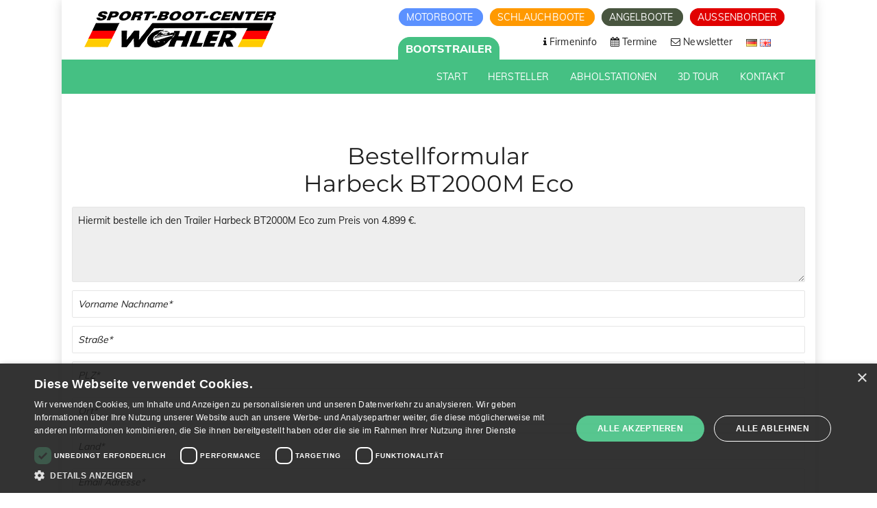

--- FILE ---
content_type: text/html; charset=UTF-8
request_url: https://www.bootstrailer-markt.de/bestellen.php?trailer=Harbeck+BT2000M+Eco&priceDE=4.830+%E2%82%AC&priceEN=4.830+%E2%82%AC
body_size: 5835
content:

<!doctype html>
<html lang="de-DE">
    <head>

        
<script>
    // Define dataLayer and the gtag function.
    window.dataLayer = window.dataLayer || [];
    function gtag(){dataLayer.push(arguments);}

    // Set default consent to 'denied' as a placeholder
    // Determine actual values based on your own requirements
    gtag('consent', 'default', {
        'ad_storage': 'denied',
        'ad_user_data': 'denied',
        'ad_personalization': 'denied',
        'analytics_storage': 'denied'
    });
</script>

<!-- Google Tag Manager -->
<script>(function(w,d,s,l,i){w[l]=w[l]||[];w[l].push({'gtm.start':
            new Date().getTime(),event:'gtm.js'});var f=d.getElementsByTagName(s)[0],
        j=d.createElement(s),dl=l!='dataLayer'?'&l='+l:'';j.async=true;j.src=
        'https://www.googletagmanager.com/gtm.js?id='+i+dl;f.parentNode.insertBefore(j,f);
    })(window,document,'script','dataLayer','GTM-W5SG6V7');</script>
<!-- End Google Tag Manager -->

<script>
    // prevent google map from loading fonts
    var head = document.getElementsByTagName('head')[0];
    var insertBefore = head.insertBefore;
    head.insertBefore = function (newElement, referenceElement) {
        if (newElement.href && newElement.href.indexOf('//fonts.googleapis.com/css?family') > -1) {
            console.info('Prevented external loading of Googlefont!');
            return;
        }
        insertBefore.call(head, newElement, referenceElement);
    };
</script>
<meta http-equiv="Content-Type" content="text/html; charset=UTF-8"/>
<meta name="viewport" content="width=device-width, initial-scale=1, user-scalable=1"/>
<title>Bootstrailer von Harbeck - Sport-Boot-Center Wohler</title>
<meta name="description" content="Harbeck Bootstrailer / Bootsanhänger für Motorboote von 300 kg bis 3500 kg ab Lager.">
<meta name="google-site-verification" content="qFP0pFQKHXPJMgU7X7Tcd7COAImoPhlfcCgVbXZoio4" />

<link rel="stylesheet" href="/assets/css/settings.css" type="text/css" media="all"/>
<link rel="stylesheet" href="/assets/css/font-awesome.min.css" type="text/css" media="all"/>
<link href="/assets/fonts/familyMuli/font.css" rel="stylesheet"/>
<link href="/assets/fonts/familyMontserrat/font.css" rel="stylesheet"/>
<link rel="stylesheet" href="/assets/css/elegant-icon.css" type="text/css" media="all"/>
<link rel="stylesheet" href="/assets/css/section.css" type="text/css" media="all"/>
<link rel="stylesheet" href="/assets/css/style.css" type="text/css" media="all"/>
<link rel="stylesheet" href="/assets/css/shop.css" type="text/css" media="all"/>
<link rel="stylesheet" href="/assets/css/lightbox.min.css" type="text/css" media="all"/>
<link rel="stylesheet" href="https://cookie-hint.storms-media.de/cookie-styles.min.css">
<link rel="stylesheet" href="/assets/css/custom.css" type="text/css" media="all"/>
<link rel="stylesheet" href="/assets/css/print.css" type="text/css" media="print"/>

<link rel="shortcut icon" href="/assets/images/favicon.png">
<link rel="apple-touch-icon" sizes="57x57" href="/assets/images/favicons/apple-touch-icon-57x57.png">
<link rel="apple-touch-icon" sizes="60x60" href="/assets/images/favicons/apple-touch-icon-60x60.png">
<link rel="apple-touch-icon" sizes="72x72" href="/assets/images/favicons/apple-touch-icon-72x72.png">
<link rel="apple-touch-icon" sizes="76x76" href="/assets/images/favicons/apple-touch-icon-76x76.png">
<link rel="apple-touch-icon" sizes="114x114" href="/assets/images/favicons/apple-touch-icon-114x114.png">
<link rel="apple-touch-icon" sizes="120x120" href="/assets/images/favicons/apple-touch-icon-120x120.png">
<link rel="apple-touch-icon" sizes="144x144" href="/assets/images/favicons/apple-touch-icon-144x144.png">
<link rel="apple-touch-icon" sizes="152x152" href="/assets/images/favicons/apple-touch-icon-152x152.png">
<link rel="apple-touch-icon" sizes="180x180" href="/assets/images/favicons/apple-touch-icon-180x180.png">
<link rel="icon" type="image/png" href="/assets/images/favicons/favicon-32x32.png" sizes="32x32">
<link rel="icon" type="image/png" href="/assets/images/favicons/android-chrome-192x192.png" sizes="192x192">
<link rel="icon" type="image/png" href="/assets/images/favicons/favicon-96x96.png" sizes="96x96">
<link rel="icon" type="image/png" href="/assets/images/favicons/favicon-16x16.png" sizes="16x16">
<link rel="manifest" href="/assets/images/favicons/manifest.json">
<link rel="mask-icon" href="/assets/images/favicons/safari-pinned-tab.svg" color="#5bbad5">
<meta name="msapplication-TileColor" content="#da532c">
<meta name="msapplication-TileImage" content="/assets/images/favicons/mstile-144x144.png">
<meta name="theme-color" content="#ffffff">

<!-- HTML5 Shim and Respond.js IE8 support of HTML5 elements and media queries -->
<!-- WARNING: Respond.js doesn't work if you view the page via file:// -->
<!--[if lt IE 9]>
    <script src="https://oss.maxcdn.com/html5shiv/3.7.2/html5shiv.min.js"></script>
    <script src="https://oss.maxcdn.com/respond/1.4.2/respond.min.js"></script>
<![endif]-->

    </head>

    <body data-spy="scroll">

        <!-- Google Tag Manager (noscript) -->
<noscript><iframe src="https://www.googletagmanager.com/ns.html?id=GTM-W5SG6V7"
height="0" width="0" style="display:none;visibility:hidden"></iframe></noscript>
<!-- End Google Tag Manager (noscript) -->

        <div id="wrapper" class="boxed-wrap">

            <header id="header" class="header-container header-type-classic header-navbar-classic header-absolute header-transparent">
    <div class="topbar">
        <div class="container">
            <div class="row">
                <div class="col-md-12 col-sm-12">
                    <a class="navbar-brand" title="Wohler" href="/index.php">
                        <img class="logo" alt="Wohler" src="/assets/images/logo-fixed.png">
                        <img class="logo-fixed" alt="Wohler" src="/assets/images/logo-fixed.png">
                        <img class="logo-mobile" alt="Wohler" src="/assets/images/logo-mobile.png">
                    </a>
                    <div class="right-topbar">
                        <div class="topbar-websites">
                            <a href="https://www.boote-wohler.de" title="Motorboot-Markt" class="motorboote">
                                Motorboote                            </a>
                            <a href="https://www.schlauchboot-markt.de" title="Schlauchboote" class="schlauchboote">
                                Schlauchboote                            </a>
                            <a href="https://www.angelboot-markt.de" title="Angelboote" class="angelboote">
                                Angelboote                            </a>
                            <a href="https://www.aussenborder-markt.de" title="Aussenborder" class="aussenborder">
                                Aussenborder                            </a>
                        </div>
                    </div>
                    <div class="second-nav-wrap">
                        <ul class="nav navbar-nav second-nav">
                            <li>
                                <div class="topbar-websites">
                                    <a href="javascript:void(0);" title="Bootstrailer" class="active-website">
                                        Bootstrailer                                    </a>
                                </div>
                            </li>
                            <li>
                                <a title="Firmeninfo" href="/firmeninfo.php">
                                    <span>
                                        <i class="fa fa-info"></i>
                                        Firmeninfo                                    </span>
                                </a>
                            </li>
                            <li>
                                <a title="Termine" href="/termine.php">
                                    <span>
                                        <i class="fa fa-calendar"></i>
                                        Termine                                    </span>
                                </a>
                            </li>
                            <li>
                                <a title="Newsletter" href="" id="newsletter-scroll-trigger">
                                    <span>
                                        <i class="fa fa-envelope-o"></i>
                                        Newsletter                                    </span>
                                </a>
                            </li>
                            <li>
                                <span>
                                <a title="Deutsch" id="de" class="de" href="?lang=de">
                                    <img src="/assets/images/de-icon.png">
                                </a>
                                <a title="Englisch" id="en" class="de" href="?lang=en">
                                    <img src="/assets/images/en-icon.png">
                                </a>
                                </span>
                            </li>
                        </ul>
                    </div>
                </div>
            </div>
        </div>
    </div>
    <div class="navbar-container">
        <div class="navbar navbar-default">
            <div class="navbar-default-wrap">
                <div class="container mobile-container">
                    <div class="navbar-wrap">
                        <div class="navbar-header">
                            <div class="mobile-page-title">
                                Bootstrailer                            </div>
                            <button data-target=".primary-navbar-collapse" data-toggle="collapse" type="button" class="navbar-toggle">
                                <span class="sr-only">Toggle navigation</span>
                                <span class="icon-bar bar-top"></span>
                                <span class="icon-bar bar-middle"></span>
                                <span class="icon-bar bar-bottom"></span>
                            </button>
                        </div>
                        <nav class="collapse navbar-collapse primary-navbar-collapse">
                            <ul class="nav navbar-nav primary-nav">
                                <li class="active">
                                    <a title="Start" href="/index.php">
                                        <span class="underline">
                                            Start                                        </span>
                                    </a>
                                </li>
                                <li class="menu-item-has-children dropdown">
                                    <a title="Modelle" href="#" class="dropdown-hover">
                                        <span class="underline">
                                            Hersteller                                        </span>
                                    </a>
                                    <ul class="dropdown-menu megamenu">
                                        <li>
                                            <a title="Trailer bis 750 Kg" href="/bootstrailer/bootstrailer-bis-750-kg/">
                                                Harbeck
                                                <p>ungebremste Bootstrailer bis 750 Kg</p>
                                            </a>
                                        </li>
                                        <li>
                                            <a title="Trailer bis 3500 Kg" href="/bootstrailer/bootstrailer-bis-3500-kg/">
                                                Harbeck
                                                <p>gebremste Bootstrailer bis 3500 Kg</p>
                                            </a>
                                        </li>
                                        <li>
                                            <a title="Schlauchboottrailer" href="/bootstrailer/schlauchboottrailer/">
                                                Harbeck
                                                <p>Bootstrailer für Schlauchboote</p>
                                            </a>
                                        </li>
                                    </ul>
                                </li>
                                <li>
                                    <a title="Abholstationen" href="/abholstationen.php">
                                        <span class="underline">
                                            Abholstationen                                        </span>
                                    </a>
                                </li>
                                <li>
                                    <a title="3D-Tour" href="/3D-Tour.php">
                                        <span class="underline">
                                            3D Tour                                        </span>
                                    </a>
                                </li>
                                <li>
                                    <a title="Kontakt" href="/kontakt.php">
                                        <span class="underline">
                                            Kontakt                                        </span>
                                    </a>
                                </li>
                            </ul>
                            <ul class="nav navbar-nav primary-nav mobile-second-nav">
                                <li class="motorboote">
                                    <a title="Motorboote" href="https://www.boote-wohler.de">
                                        <span class="underline">
                                            Motorboote                                        </span>
                                    </a>
                                </li>
                                <li class="schlauchbote">
                                    <a title="Schlauchboote" href="https://www.schlauchboot-markt.de">
                                        <span class="underline">
                                            Schlauchboote                                        </span>
                                    </a>
                                </li>
                                <li class="angelboote">
                                    <a title="Aussenborder" href="https://www.angelboot-markt.de">
                                        <span class="underline">
                                            Angelboote                                        </span>
                                    </a>
                                </li>
                                <li class="aussenborder">
                                    <a title="Aussenborder" href="https://www.aussenborder-markt.de">
                                        <span class="underline">
                                            Aussenborder                                        </span>
                                    </a>
                                </li>
                            </ul>
                        </nav>
                    </div>
                </div>
            </div>
        </div>
    </div>
</header>

            <div class="content-container no-padding">
                <div class="container-full">
                    <div class="row">
                        <div class="col-md-12 main-wrap">
                            <div class="main-content">
                                <div class="row section-no-padding-top">
                                    <div class="container">
                                        <div class="row">
                                            <div class="column col-md-12 col-sm-12 col-xs-12 text-center">
                                                <h2>
                                                    Bestellformular                                                    <br>Harbeck BT2000M Eco                                                </h2>
                                            </div>
                                        </div>
                                        <div class="row">
                                            <div class="column col-md-12 col-sm-12 col-xs-12">
                                                <form id="contact-form" method="post">
                                                    <p><textarea aria-label="Ihre Bestellung" name="message" id="message" style="width:100%;" rows="4" class="form-control" placeholder="Ihre Nachricht*" required readonly>Hiermit bestelle ich den Trailer Harbeck BT2000M Eco zum Preis von 4.899 €.

</textarea>
                                                    </p>
                                                    <p><input aria-label="Vor- und Nachname" id="name" name="name" type="text" value="" style="width:100%;" class="form-control" placeholder="Vorname Nachname*" required>
                                                    </p>
                                                    <p><input aria-label="Straße" id="street" name="street" type="text" value="" style="width:100%;" class="form-control" placeholder="Straße*" required>
                                                    </p>
                                                    <p><input aria-label="PLZ" id="zip" name="zip" type="text" value="" style="width:100%;" class="form-control" placeholder="PLZ*" required>
                                                    </p>
                                                    <p><input aria-label="Stadt" id="city" name="city" type="text" value="" style="width:100%;" class="form-control" placeholder="Ort*" required>
                                                    </p>
                                                    <p><input aria-label="Land" id="country" name="country" type="text" value="" style="width:100%;" class="form-control" placeholder="Land*" required>
                                                    </p>
                                                    <p><input aria-label="Email" id="email" name="email" value="" type="email" style="width:100%;" class="form-control" placeholder="Email Adresse*" required>
                                                    </p>
                                                    <p><input aria-label="Telefonnummer" id="phone" name="phone" type="text" value="" style="width:100%;" class="form-control" placeholder="Telefon tagsüber*" required>
                                                    </p>
                                                    <p><textarea aria-label="Sonderwünsche" name="extras" id="extras" style="width:100%;" rows="6" class="form-control" placeholder="Sonderwünsche"></textarea>
                                                    </p>
                                                    <p>
                                                        <input aria-label="Auswahl Abholung in Übach-Palenberg" type="radio" id="Abholung" name="Delivery_Payment" value="Abholung in Übach-Palenberg">
                                                        <label for="Barzahlung">
                                                            Abholung in <strong>Übach-Palenberg bei Aachen</strong> (Zahlung per Vorkasse/Überweisung, Barzahlung oder EC-Karte)                                                        </label>
                                                    </p>
                                                    <p>
                                                        <input aria-label="Auswahl Abholung in Waging am See (nur Vorkasse)" type="radio" id="Abholung" name="Delivery_Payment" value="Abholung in Waging">
                                                        <label for="Barzahlung">
                                                            Abholung in <strong>Waging am See bei München</strong> (Zahlung per Vorkasse/Überweisung)                                                        </label>
                                                    </p>
                                                    <p>
                                                        <input aria-label="Auswahl Abholung in Wedel bei Hamburg (nur Vorkasse, zusätzliche Abholgebühren fallen an)" type="radio" id="Abholung" name="Delivery_Payment" value="Abholung in Wedel">
                                                        <label for="Barzahlung">
                                                            Abholung in <strong>Wedel bei Hamburg</strong> (Zahlung per Vorkasse/Überweisung zzgl. <a href="/abholstationen.php">Abholgebühr</a>)                                                        </label>
                                                    </p>
                                                    <p><input aria-label="Name des Bestellers" id="buyer" name="buyer" type="text" value="" style="width:100%;" class="form-control" placeholder="Name des Bestellers*" required>
                                                    </p>
                                                    <p>
                                                        <input aria-label="Checkbox zum Akzeptieren der Widerrufsbelehrung und der AGBs" id="agb" name="agb" type="checkbox" class="form-control" style="width:auto; height:auto; display:inline-block;margin-left:0.5714rem;" required>
                                                        <span>
                                                                    Ich habe die <a href="/downloads/Widerrufsbelehrung.pdf" target="_blank">Widerrufsbelehrung</a> und <a href="/downloads/AGB.pdf" target="_blank">AGB</a> gelesen und akzeptiere diese.                                                                </span>
                                                    </p>
                                                    <p>
                                                        <input aria-label="Checkbox zum Akzeptieren der Speicherung meiner Daten gemäß der Datenschutzerklärung" id="datastorage" name="datastorage" type="checkbox" class="form-control" style="width:auto; height:auto; display:inline-block;margin-left:0.5714rem;" required>
                                                        <span>
                                                                    Ich erkläre mich mit der Speicherung meiner Daten gemäß <a href="/datenschutz.php">Datenschutzerklärung</a> einverstanden. Dieses Einverständnis kann ich jederzeit widerrufen.                                                                </span>
                                                    </p>
                                                    <div id="contact-result"></div>
                                                    <p>
                                                        <input type="text" class="hidden" name="homepage">
                                                        <input type="hidden" value="1768732537" name="last-load">
                                                        <input type="hidden" name="lang" value="de">
                                                        <button aria-label="Jetzt kaufen" id="do-submit-btn-order" type="submit" class="btn btn-primary-contrast">
                                                            Jetzt kaufen                                                        </button>
                                                    </p>
                                                </form>
                                            </div>
                                        </div>
                                        <div class="row">
                                            <br><br><br>
                                        </div>
                                    </div>
                                </div>
                            </div>
                        </div>
                    </div>
                </div>
            </div>

            
        <div class="row bg-image section-booking no-margin-l no-margin-r">
            <div class="column col-md-2 col-sm-2"></div>
            <div class="column col-md-8 col-sm-8" data-fade="1" data-fade-animation="in">
                <br>
                <h2 class="text-center newsletter-header"><span>WEITERE SONDERANGEBOTE UND AKTIONEN</span></h2>
                <div class="text-block text-center newsletter-content">
                    <div class="newsletter-inner">
                        <h3>
                            <span>Erfahren Sie mehr auf unserer Startseite.</span>
                        </h3>
                        <p><a href="/" class="btn btn-primary">Zur Startseite</a></p>
                    </div>
                </div>
                <br>
            </div>
            <div class="column col-md-2 col-sm-2"></div>
            <div class="row-image-bg bg-repeat" data-fixed="1"></div>
        </div>
    
<div class="footer-widget">
    <div class="container">
        <div class="footer-widget-wrap">
            <div class="row">
                <div class="col-sm-12 sm_mb-40">
                    <p class="sm_socials sm_mb-0">
                        <a aria-label="Link zu Facebook-Profil" href="https://www.facebook.com/bootewohler/" target="_blank"><i class="fa fa-facebook"></i></a>
                        <a aria-label="Link zu Instagram-Profil" href="https://www.instagram.com/boote_wohler/" target="_blank"><i class="fa fa-instagram"></i></a>
                        <a aria-label="Link zu Youtube-Profil" href="https://www.youtube.com/channel/UCtrv4t91d503CHMVPFcZSAQ" target="_blank"><i class="fa fa-youtube"></i></a>
                    </p>
                </div>
            </div>
            <div class="row">
                <div class="footer-widget-col col-md-3 col-sm-6 col-xs-12">
                    <div class="widget">
                        <h3 class="widget-title">
                            <span>Kontakt</span>
                        </h3>
                        <div class="textwidget">
                            <p><strong>Sport-Boot-Center Wohler GmbH&amp;CoKG</strong></p>
                            <p><i class="fa fa-map-marker"></i> Borsigstr. 5<br>52531 Übach-Palenberg</p>
                            <p><i class="fa fa-phone"></i> +49 (0)2451-43663</p>
                            <p><i class="fa fa-envelope"></i> <a href="mailto: mail@boote-wohler.de"> mail@boote-wohler.de</a></p>
                        </div>
                    </div>
                </div>
                <div class="footer-widget-col col-md-3 col-sm-6 col-xs-12">
                    <div class="widget">
                        <h3 class="widget-title">
                            <span>Öffnungszeiten</span>
                        </h3>
                        <div class="textwidget">
                            <p><i class="fa fa-clock-o"></i> Mo - Fr: 9.00 bis 17.00 Uhr</p>
                            <p><i class="fa fa-clock-o"></i> Sa: 9.00 bis 13.00 Uhr<br>
                                Samstags nur im Februar, März, April, Mai, Oktober und November.</p>
                        </div>
                    </div>
                </div>
                <div class="footer-widget-col col-md-3 col-sm-6 col-xs-12" id="newsletter">
                    <div class="widget">
                        <h3 class="widget-title">
                            <span>Newsletter</span>
                        </h3>
                        <p>Immer aktuell informiert. Bestellen Sie hier den Sport-Boot-Center Wohler Newsletter.</p>
                        <form id="form-newsletter-footer" action="https://eu.cleverreach.com/f/26993-37063/wcs/" method="post" target="_blank">
                            <p><input id="text840668" aria-label="Email Newsletter Anmeldung" name="email" value="" type="text" style="width:90%;" class="form-control" placeholder="Ihre Email Adresse*"></p>
                            <p><input id="text842285" aria-label="Name Newsletter Anmeldung" name="source" type="text" value="" style="width:90%;" class="form-control" placeholder="Ihren Namen"></p>
                            <p><input aria-label="Checkbox zum Akzeptieren der Datenspeicherung gemäß Datenschutzerklärung" style="margin-right: 5px" id="newsletterCheckbox" type="checkbox">Ich erkläre mich mit der Speicherung meiner Daten gemäß Datenschutzerklärung einverstanden.<br>
                                Dieses Einverständnis kann ich jederzeit widerrufen.</p>
                            <p><button aria-label="Zum Newsletter anmelden" id="newsletterSubmitButton" type="submit" class="btn btn-primary">Abonnieren</button></p>
                        </form>
                    </div>
                </div>
                <div class="footer-widget-col col-md-3 col-sm-6 col-xs-12">
                    <div class="widget">
                        <h3 class="widget-title">
                            <span>Hilfreiche Links</span>
                        </h3>
                        <div class="textwidget">
                            <p><i class="fa fa-caret-right"></i> <a href="/firmeninfo.php"> Firmeninfo</a></p>
                            <p><i class="fa fa-caret-right"></i> <a href="/termine.php"> Termine</a></p>
                            <p><i class="fa fa-caret-right"></i> <a href="/downloads/AGB.pdf" target="_blank"> AGB</a></p>
                            <p><i class="fa fa-caret-right"></i> <a href="/downloads/Widerrufsbelehrung.pdf" target="_blank"> Widerrufsbelehrung</a></p>
                            <p><i class="fa fa-caret-right"></i> <a href="/kontakt.php"> Kontakt</a></p>
                            <p><i class="fa fa-caret-right"></i> <a href="/bfsg.php"> Barrierefreiheit</a></p>
                            <p><i class="fa fa-caret-right"></i> <a href="/datenschutz.php"> Datenschutz</a></p>
                            <p><i class="fa fa-caret-right"></i> <a href="/impressum.php"> Impressum</a></p>
                        </div>
                    </div>
                </div>
            </div>
        </div>
    </div>
</div>

<footer id="footer" class="footer">
    <div class="footer-info">
        <div class="container">
            <div class="footer-info-wrap">
                <div class="row">
                    <div class="col-sm-12">
                        <div class="copyright">Copyright © 2026 Sport-Boot-Center Wohler GmbH &amp; Co KG</div>
                    </div>
                </div>
            </div>
        </div>
    </div>
</footer>

        </div>
        <a href="#" class="go-to-top"><i class="fa fa-angle-up"></i></a>

        <script type='text/javascript' src='/assets/js/libs/jquery.js'></script>
<script type='text/javascript' src='/assets/js/libs/jquery-migrate.min.js'></script>

<script type='text/javascript' src='/assets/js/libs/easing.min.js'></script>
<script type='text/javascript' src='/assets/js/libs/imagesloaded.pkgd.min.js'></script>
<script type='text/javascript' src='/assets/js/libs/bootstrap.min.js'></script>
<script type='text/javascript' src='/assets/js/libs/superfish-1.7.4.min.js'></script>
<script type='text/javascript' src='/assets/js/libs/jquery.appear.min.js'></script>

<script type='text/javascript' src='/assets/js/libs/jquery.touchSwipe.min.js'></script>
<script type='text/javascript' src='/assets/js/libs/isotope.pkgd.min.js'></script>
<script type='text/javascript' src='/assets/js/libs/jquery.countTo.min.js'></script>

<script type='text/javascript' src='/assets/js/sendform.js'></script>
<script type='text/javascript' src='/assets/js/sendorderform.js'></script>
<script type='text/javascript' src='/assets/js/script.js'></script>

<script type='text/javascript' src='/assets/js/jquery.fitvids.js'></script>
<script type='text/javascript' src='/assets/js/js.cookie.min.js'></script>
<script type='text/javascript' src='/assets/js/custom.js'></script>
        <script type='text/javascript' src='assets/js/libs/jquery.themepunch.tools.min.js'></script>
        <script type='text/javascript' src='assets/js/libs/jquery.themepunch.revolution.min.js'></script>
        <script type='text/javascript' src='assets/js/homeslider-settings.js'></script>
    </body>
</html>


--- FILE ---
content_type: text/css
request_url: https://www.bootstrailer-markt.de/assets/css/custom.css
body_size: 5326
content:
body, p {
    color: #1f1f1f;
}

p.newsletterCheckboxText {
    background-color: #fff;
    padding: 5px 0;
}

@media (min-width: 1099px) {
    .boxed-wrap .header-container .container,
    .boxed-wrap .container,
    .container {
        width: 1100px;
    }

    .boxed-wrap {
        width: 1100px;
    }
}

.tp-bannertimer {
    visibility: hidden;
    display: none;
}

.eupopup-button_1 {
    display: inline-block;
    font-size: 16px;
    background-color: #febe05;
    padding: 10px 16px;
    border-radius: 2px;
    color: #000!important;
    margin-top: 10px;
    margin-bottom: 10px;
}

.topbar {
    background: #fff;
}

.topbar-websites {
    padding: 0 15px 0 0;
}

.topbar-websites a {
    font-size: 14px;
    border: 1px #fff solid;
    color: #fff;
    text-transform: uppercase;
    padding: 3px 10px 3px 10px;
    margin: 0 0 0 10px;
    border-radius: 17px;
}

.topbar-websites a.active {
    font-size: 16px;
    padding: 6px 6px 6px 10px;
    border-radius: 17px;
}

.topbar-websites a.motorboote {
    background-color: #5b91ff;
    border: 1px #5b91ff solid;
}

.topbar-websites a.schlauchboote {
    background-color: #ff9900;
    border: 1px #ff9900 solid;
}

.topbar-websites a.aussenborder {
    background-color: #e10000;
    border: 1px #e10000 solid;
}

.topbar-websites a.angelboote {
    background-color: #48553F;
    border: 1px #48553F solid;
}

.topbar-websites a.motorboote:hover {
    background-color: #fff;
    color: #5b91ff;
    border: 1px #5b91ff solid;
}

.topbar-websites a.schlauchboote:hover {
    background-color: #fff;
    color: #ff9900;
    border: 1px #ff9900 solid;
}

.topbar-websites a.aussenborder:hover {
    background-color: #fff;
    color: #e10000;
    border: 1px #e10000 solid;
}

.topbar-websites a.angelboote:hover {
    background-color: #fff;
    color: #48553F;
    border: 1px #48553F solid;
}

.topbar-websites a.active-website {
    border-radius: 17px 17px 0 0;
    position: absolute;
    left: -212px;
    top: 4px;
    font-size: 16px;
    font-weight: 800;
    background-color: #45c083;
    color: #fff;
    border: 1px #45c083 solid;
    cursor: default;
}
@media (max-width: 992px) {
    .topbar-websites a.active-website {
        display: none;
    }
}

.mobile-page-title {
    display: none;
}

.mobile-second-nav {
    display: none;
}

.heading-container {
    margin: 135px 0 0 0;
}

.welcome-items .box h4 {
        color: #45c083;
}

.forcefullwidth_wrapper_tp_banner {
    display: block;
}
@media (max-width: 670px) {
    .forcefullwidth_wrapper_tp_banner {
        /* display: none; */
    }
}

@media (min-width: 992px) {
    .header-transparent .topbar {
        background: rgba(255, 255, 255, 1);
    }

    .header-transparent .navbar-scroll-fixed {
        top: 87px;
    }

    div.forcefullwidth_wrapper_tp_banner {
        top: 137px;
    }

    .section-welcome {
        padding-top: calc(50px + 137px);
    }
}

.tabs-primary.tabs-top .nav-tabs > li > a {
    color: #f6f6f6;
    text-decoration: none;
}
.tabs-primary.tabs-top .nav-tabs > li > a:hover {
    text-decoration: underline;
}

.tabs-primary.tabs-top .nav-tabs > li.active > a,
.tabs-primary.tabs-top .nav-tabs > li.active > a:hover,
.tabs-primary.tabs-top .nav-tabs > li.active > a:focus {
    border-top-color: #45c083;
    color: #fff;
    background: transparent;
}

.details h1 {
    font-size: 24px;
    margin-top: 0;
}

.overlay-detail-image {
    position: absolute;
    top: 0;
    left: 0;
    width: 34px;
    height: 34px;
    background-color: rgba(0,0,0,0.5);
    z-index: 1000;
    text-align: center;
}

.overlay-detail-image i {
    margin: 25% auto 0 auto;
    color: #fff;
}

.slider img {
    width: auto;
    height: auto;
    max-height: none;
}

.lightbox-image {
    max-height: 100% !important;
}

@media (min-width: 768px) {
    .slider img {
        max-height: 442px;
    }
    .display-lg-flex{
        display: flex;
    }
}

@media (min-width: 991px) {
    .slider img {
        max-height: 281px;
    }
}

@media (min-width: 1099px) {
    .slider img {
        max-height: 333px;
    }
}

.home-gallery .slider img {
    min-width: 100%;
    max-height: auto;
}

.home-gallery .details {
    padding-top: 0;
    padding-bottom: 30px;
    padding-left: 30px;
    padding-right: 30px;
}
@media (min-width: 991px) {
    .home-gallery .details {
        padding-left: 0;
    }
}

.slider-preview img {
    width: auto;
    height: 92px;
    margin: 0 5px;
    opacity: 0.5;
    margin-top: 9px;
    border: 1px solid #e5e5e5;
}

.shop div.product div.single-product-thumbnails {
    margin-right: 0;
}

.slider-preview *:focus {
    outline: none;
}

.slider-preview .slick-current img {
    opacity: 1;
    height: 110px;
    margin-top: 0;
    border: 3px solid #45c083;
}

.lb-nav a.lb-prev,
.lb-nav a.lb-next {
    opacity: 1;
}

.slick-arrow {
    z-index: 200 !important;
}

.slider .slick-prev {
    left: 0 !important;
    width: 40px !important;
    height: 40px !important;
}

.slider .slick-next {
    right: 0 !important;
    width: 40px !important;
    height: 40px !important;
}

.slider-preview .slick-prev {
    top: calc(50% - 9px) !important;
    left: -5px !important;
    width: 40px !important;
    height: 40px !important;
    opacity: 1 !important;
    border: 0 !important;
}

.slider-preview .slick-next {
    top: calc(50% - 9px) !important;
    right: -5px !important;
    width: 40px !important;
    height: 40px !important;
    opacity: 1 !important;
    border: 0 !important;
}

.header-transparent .navbar-default,
.header-transparent .navbar-default:not(.navbar-fixed-top) {
    background: #45c083;
}

.header-type-below .primary-nav > li > a,
.header-type-classic .primary-nav > li > a {
    line-height: 50px
}

.navbar-default .navbar-nav .current-menu-ancestor > a,
.navbar-default .navbar-nav .current-menu-parent > a,
.navbar-default .navbar-nav > .active > a,
.navbar-default .navbar-nav .current-menu-ancestor > a:hover,
.navbar-default .navbar-nav .current-menu-parent > a:hover,
.navbar-default .navbar-nav > .active > a:hover {
    color: #fff;
}

.navbar-fixed-top .navbar-nav.primary-nav > li:not(.active):not(.current-menu-ancestor):not(.current-menu-parent) > a {
    color: #fff;
    font-weight: 400;
}

.navbar-fixed-top .navbar-nav.primary-nav > li:not(.active):not(.current-menu-ancestor):not(.current-menu-parent) > a:hover,
.navbar-fixed-top .navbar-nav.primary-nav > li.open:not(.active):not(.current-menu-ancestor):not(.current-menu-parent) > a,
.navbar-fixed-top .navbar-nav.primary-nav > .current-menu-parent > a,
.navbar-fixed-top .navbar-nav.primary-nav > .current-menu-parent > a:hover,
.navbar-fixed-top .navbar-nav.primary-nav > .current-menu-ancestor > a,
.navbar-fixed-top .navbar-nav.primary-nav > .current-menu-ancestor > a:hover,
.navbar-fixed-top .navbar-nav.primary-nav > .active > a,
.navbar-fixed-top .navbar-nav.primary-nav > .open > a {
    color: #fff;
}

.navbar-fixed-top .navbar-nav.primary-nav > .active > a:hover,
.navbar-fixed-top .navbar-nav.primary-nav > .open > a:hover,
.navbar-fixed-top .navbar-nav.primary-nav > li > a:hover {
    color: #fff;
}

.primary-nav > li > .dropdown-menu.megamenu {
    min-width: 340px;
}

.primary-nav > li > .dropdown-menu.megamenu > li:hover{
    background-color: #84d9ae;
}

.primary-nav > li > .dropdown-menu.megamenu > li:hover > a {
    color: #ffffff;
}

.primary-nav > li > .dropdown-menu.megamenu > li:hover > a > p {
    color: #ffffff;
}

.primary-nav > li > .dropdown-menu.megamenu > li > a {
    color: #000;
    font-size: 16px;
    font-weight: bold;
    padding: .3rem 1rem;
}

.primary-nav > li > .dropdown-menu.megamenu > li > a > p {
    color: #6e6e6e;
    font-size: 12px;
    white-space: normal;
    font-weight: normal;
    margin-bottom: 4px;
}
@media (max-width: 1023px) {
    .primary-nav > li > .dropdown-menu.megamenu > li > a > p {
        color: #ffffff;
    }
}

.second-nav-wrap {
    width: 100%;
}

.second-nav {
    float: right;
    padding: 0 10px 0 0;
}

.second-nav > li > a,
.second-nav > li > span {
    padding: 0 10px;
}

.second-nav > li > a.de,
.second-nav > li > a.en {
    padding: 0 5px;
}

.second-nav > li > a:hover {
    color: #45c083;
    background-color: transparent;
}

.row-news {
    padding: 0;
}

.row-news .column {
    margin-bottom: 30px;
}

.row-news .news-header {
    width: 100%;
    padding: 1px 15px;
    text-align: center;
    background-color: #45c083;
    color: #fff;
}

.row-news .news-header h3 {
    color: #fff;
}

.row-news .news-header p {
    color: #fff;
}

.row-overview {
    padding: 0 30px 30px 30px;
}

.row-overview .column {
    margin-top: 30px;
    margin-bottom: 0;
}

.row-overview .column-overview {
    margin-top: 0;
    margin-bottom: 0;
}

.row-overview .overview-header {
    width: 100%;
    padding: 1px 15px;
    text-align: center;
    background-color: #45c083;
    color: #fff;
}

@media (max-width: 480px) {
    .row-overview {
        padding: 0 15px 30px 15px;
    }

    h2 {
        font-size: 21px;
    }

    h3 {
        font-size: 18px;
    }
}

.row-overview .overview-header h3,
.row-termine .termine-header h3 {
    color: #fff;
    margin: 7px 0;
}

.row-overview .overview-header h3,
.row-overview .overview-header h3 a,
.row-overview .overview-header h3 a:hover {
    color: #fff;
}

.row-overview .overview-content {
    width: 100%;
    padding: 15px 0 5px 15px;
    text-align: left;
    background-color: transparent;
}

.row-overview .overview-content h3 {
    color: #1f1f1f;
}

.row-overview .overview-content p,
.row-overview .overview-content a,
.row-overview .overview-content a:hover {
    color: #1f1f1f;
}

.row-overview .overview-content p.price {
    font-size: 1.4em;
}

.tp-caption.lightmontserrat40shadowed, .lightmontserrat40shadowed p,
.tp-caption.lightmontserrat40shadowed, .lightmontserrat40shadowed h1,
.tp-caption.lightmontserrat40shadowed, .lightmontserrat40shadowed h2,
.tp-caption.lightmontserrat40shadowed, .lightmontserrat40shadowed h3 {
    color: #fff;
}

.contact .form-control:not(.submit) {
    border: 1px solid #e5e5e5;
    color: #1f1f1f;
}

@media (max-width: 480px) {
    .row-overview .overview-content {
        padding-left: 15px;
    }

    .row-overview .overview-header h3 {
        font-size: 1.4em;
    }

    #contact-form {
        margin: 0 15px;
    }
}

.row-termine {
    padding: 0 0;
}

.row-termine .column {
    margin-top: 30px;
    margin-bottom: 0;
}

.row-termine .column-termine {
    margin-top: 0;
    margin-bottom: 0;
}

.row-termine .column-termine h3,
.row-termine .column-termine h4,
.row-termine .column-termine p {
    padding: 0 15px;
}

.row-termine .termine-header {
    width: 100%;
    padding: 5px 20px;
    text-align: center;
    background-color: #45c083;
    color: #fff;
}

.row-termine .termine-header h3 {
    color: #fff;
    margin: 7px 0;
}

.row-termine .termine-content {
    width: 100%;
    padding: 20px 0 20px 0;
    text-align: left;
    background-color: transparent;
    color: #1f1f1f;
}

.row-termine .termine-content h3 {
    color: #1f1f1f;
}

.row-padding-30 {
    padding: 30px;
}

.row-padding-30-top {
    padding-top: 30px;
}

.row-padding-60-top {
    padding-top: 60px;
}

.padding-15-left-right {
    padding: 0 15px;
}

.section-welcome {
    padding: 0 0 0 0;
    padding-top: calc(50px + 137px);
}

.section-firmeninfo {
    padding: 0 0 0 0;
    padding-top: calc(50px + 137px);
}
@media (max-width: 991px) {
    .section-firmeninfo {
        padding: 0 0 0 0;
        padding-top: 0;
    }
}

.section-no-padding-top {
    padding: 0 0 0 0;
    padding-top: calc(50px + 137px);
}
@media (max-width: 991px) {
    .section-no-padding-top {
        padding: 0 0 0 0;
        padding-top: 0;
    }
}

.column-eindruecke {
    margin-bottom: 30px;
}

.column-eindruecke img {
    width: 100%;
}

.eindruecke-header {
    width: 100%;
    padding: 5px 20px;
    text-align: center;
    background-color: #45c083;
    color: #fff;
}

.eindruecke-header h3 {
    background-color: #45c083;
    color: #fff;
    margin: 7px 0;
    font-size: 18px;
}
@media (max-width: 1099px) {
    .eindruecke-header h3 {
        font-size: 16px;
    }
}
@media (max-width: 991px) {
    .eindruecke-header h3 {
        font-size: 16px;
    }
}

.col-md-12.colored-block,
.col-sm-12.colored-block,
.col-xs-12.colored-block {
    border: 1px #45c083 solid;
    padding-left: 0;
    padding-right: 0;
    width: calc(100% - 30px);
    margin: 0 15px;
    margin-bottom: 30px;
}

.colored-block .column {
    margin-bottom: 0;
}

.text-block {
    padding: 0 15px 0 15px;
}

.shop ul.products li.product .price {
    color: #45c083;
}

div.box.box-custom-margin-padding {
    margin: 0 0 30px 0;
    min-height: 250px;
}
@media (max-width: 1099px) {
    div.box.box-custom-margin-padding {
        margin: 0 0 30px 0;
        min-height: 250px;
    }
}
@media (max-width: 991px) {
    div.box.box-custom-margin-padding {
        margin: 0 0 30px 0;
        min-height: 180px;
    }
}

div.forcefullwidth_wrapper_tp_banner .row {
    height: 100% !important;
    left:15px !important;
    width: 100% !important;
}
@media (max-width: 1099px) {
    div.forcefullwidth_wrapper_tp_banner .row {
        height: 100% !important;
    }
}
@media (max-width: 991px) {
    div.forcefullwidth_wrapper_tp_banner .row {
        height: 100% !important;
    }
}
@media (max-width: 379px) {
    div.forcefullwidth_wrapper_tp_banner .row {
        height: 100% !important;
    }
}

.tp-leftarrow {
    left:29px !important;
}

.tp-rightarrow {
    right:26px !important;
}

.tp-bullets {
    margin-left: 0 !important;;
}

.caroufredsel .caroufredsel-wrap .caroufredsel-next,
.caroufredsel .caroufredsel-wrap .caroufredsel-prev {
    border: 0;
    border-radius: 0;
    color: #fff;
    background-color: #45c083;
}

.caroufredsel .caroufredsel-wrap .caroufredsel-next:hover,
.caroufredsel .caroufredsel-wrap .caroufredsel-prev:hover {
    background-color: #45c083;
}

.shop ul.products li.product .shop-loop-actions .button {
    color: #fff;
    background-color: #45c083;
    border: 0;
}

.shop ul.products li.product .shop-loop-actions .button:hover {
    background-color: #45c083;
    border-color: #45c083;
}

.primary-nav > li > .dropdown-menu {
    border-top: 2px solid #45c083;
}

.primary-nav .dropdown-menu a:hover {
    color: #45c083;
}

input[type="text"] {
    color: #1f1f1f !important;
    line-height: 34px;
}

::-webkit-input-placeholder { color: #1f1f1f; opacity: 1 !important; font-style: italic; }
:-moz-placeholder { color: #1f1f1f; font-style: italic; }
::-moz-placeholder {color: #1f1f1f; font-style: italic; }
:-ms-input-placeholder {color: #1f1f1f; font-style: italic; }

textarea[readonly] {
    color: #1f1f1f !important;
    background-color: #eee !important;
}

textarea.form-control:not(.submit) {
    color: #1f1f1f !important;
}

.breadcrumb:before {
    content: "";
}

.heading-container {
    background-image: none;
    background-color: #45c083;
}

.heading-container .heading-standar .page-title h1 {
    color: #fff;
    padding: 0.6em 0;
}

.btn-primary {
    background-color: #45c083;
    border-color: #45c083;
    text-transform: uppercase;
    color: #fff !important;
}

.btn-primary:hover {
    background-color: #45c083;
    border-color: #45c083;
}

.btn-primary:hover {
     background-color: #84d9ae;
     border-color: #84d9ae;
 }

 .btn-primary-contrast {
    background-color: #45c083 !important;
    border-color: #45c083 !important;
    text-transform: uppercase;
    color: #000 !important;
    text-decoration: none;
}

.btn-primary-contrast:hover {
    background-color: #45c083 !important;
    border-color: #45c083 !important;
    text-decoration: none;
}

.breadcrumb {
    padding-left: 0;
}

.shop ul.products li.product .price {
    font-size: 1.8em;
}

.price .oldprice {
    text-decoration: line-through;
    font-size: 14px;
    color: #6e6e6e;
}

.mwst {
    font-size: 12px;
}

.summary .price {
    font-size: 1.8em;
}

.summary .price .oldprice {
    text-decoration: line-through;
    font-size: 16px;
    color: #6e6e6e;
}

.section-welcome {
    background-image: url(../images/section-background2.jpg);
    background-color: #fff;
}

.info-title {
    height: auto;
}

.main-content table > thead > tr > th,
.main-content table > tbody > tr > th,
.main-content table > tfoot > tr > th,
.main-content table > thead > tr > td,
.main-content table > tbody > tr > td,
.main-content table > tfoot > tr > td {
    border-top: 0;
}

#tab-technische-daten table {
    width: 40%;
}

.footer-widget {
    background-color: #d6d6d6;
}

.footer-widget a {
    color: #1f1f1f;
}

.footer-widget a:hover {
    color: #45c083;
}

.footer-widget .widget-title {
    color: #1f1f1f;
}

.footer {
    background-color: #c2c2c2;
}

.footer-widget-col {
    margin: 0 0 30px 0;
}

.footer .footer-info .copyright {
    margin-top: 14px;
}

.footer .footer-info .payment a,
.footer .footer-info .payment a:hover {
    display: inline-block;
    color: #6e6e6e;
    font-weight: bold;
    text-decoration: underline;
}
@media (max-width: 767px) {
    .footer .footer-info .payment a,
    .footer .footer-info .payment a:hover   {
        display: block;
    }
}

.footer .footer-info .payment div {
    display: inline-block;
}
@media (max-width: 767px) {
    .footer .footer-info .payment div {
        display: block;
    }
}

@media (max-width: 767px) {
    .footer .footer-info .payment.pull-right {
        float: left !important;
        display: block;
        text-align: center;
        width: 100%;
    }
}

.single-image img {
    height: auto;
    width: 100%;
}

.compass {
    display: block;
}
@media (max-width: 991px) {
    .compass {
        display: none;
    }
}

.shop ul.products li.product h2.product_title {
    font-size: 1.6em;
}

.shop ul.products li.product h3.product_title {
    font-size: 1.2em;
}

.shop ul.products li.product figure {
    background-color: #D9D9D9;
}

.shop ul.products li.product figcaption {
    background-color: transparent;
    padding: 15px 15px;
}

h2.newsletter-header span {
    padding: 3px 10px;
    background-color: transparent;
    text-shadow: 0px 0px 7px rgba(0,0,0,0.25);
    color: #fff;
}

.newsletter-content p span {
    padding: 3px 10px;
    background-color: #fff;
}

.newsletter-inner {
    background-color: transparent;
    padding: 10px 0 1px 0;
    margin: 0 0 10px 0;
    border: 0;
    -webkit-border-radius: 2px;
    border-radius: 2px;
}
.newsletter-inner p span {
    padding: 3px 10px;
    background-color: transparent;
    text-shadow: 0px 0px 7px rgba(0,0,0,0.25);
    color: #fff;
    font-size: 16px;
}

.newsletter-inner h3 span {
    padding: 3px 10px;
    background-color: transparent;
    text-shadow: 0px 0px 7px rgba(0,0,0,0.25);
    color: #fff;
    font-size: 24px;
}

.row.section-booking .row-image-bg.bg-repeat {
    background-repeat: no-repeat !important;
    background-position: 50% 45%!important;
    background-size: cover !important;
    background-attachment: scroll !important;
}

.no-padding-l {
    padding-left: 0;
}

.no-padding-r {
    padding-right: 0;
}

.no-margin-l {
    margin-left: 0;
}

.no-margin-r {
    margin-right: 0;
}

.no-padding-b {
    padding-bottom: 0;
}

.shop div.product .shop-tabs .tab-content {
  padding: 1em;
}

.shop div.product .shop-tabs {
  margin-bottom: 0;
}

/* iPhone 5 */
@media only screen
and (min-device-width : 320px)
and (max-device-width : 568px)
and (orientation : portrait) {
    .row .row-image-bg {
        background-image: url(../images/section-background-portrait.jpg);
    }
}

/* iPhone 6 */
@media only screen
and (min-device-width : 375px)
and (max-device-width : 667px)
and (orientation : portrait) {
    .row .row-image-bg {
        background-image: url(../images/section-background-portrait.jpg);
    }

    .row.section-booking .row-image-bg.bg-repeat {
        background-position: 50% 60%!important;
    }
}

.tp-caption.blackboldbgmontserrat20,.blackboldbgmontserrat20 {
    font-size: 20px;
    line-height: 20px;
    font-weight: 600;
    font-family: Montserrat;
    text-decoration: none;
    padding: 5px 8px;
    border-width: 0px;
    border-color: rgb(0,0,0);
    border-style: none;
    background-color: transparent;
    text-shadow: 0px 0px 7px rgba(0,0,0,0.25);
    color: #fff;
}

#contact-form a.link,
#contact-form a.link:hover {
    color: #1f1f1f;
    text-decoration: underline;
}

@media (max-width: 991px) {

    .boxed-wrap .header-container .container {
        padding-left: 15px;
        padding-right: 15px;
    }

    .heading-container {
        margin: 0 0 0 0;
    }

    .heading-container .heading-standar .page-breadcrumb {
        display: block;
    }

    .section-welcome {
        padding-top: 45px;
    }

    .topbar {
        display: block;
    }

    .topbar .right-topbar {
        display: none;
    }

    .topbar .second-nav-wrap .nav {
        margin: 10px -25px 10px 0;
        float: right;
    }

    .topbar .second-nav-wrap .nav li {
        padding: 0;
        float: left;
        width: auto;
        min-width: 60px;
        display: inline-block;
    }

    .topbar .second-nav-wrap .nav li a {
        padding: 0 4px 0 3px;
    }

    .navbar-brand {
        float: left;
    }

    .mobile-container {
        padding: 0 !important;
    }

    .mobile-page-title {
        display: inline-block;
        height: 34px;
        margin-top: 13px;
        margin-bottom: 7px;
        color: #fff;
        font-size: 18px;
        text-transform: uppercase;
        padding: 0 0 0 15px;
    }

    .mobile-second-nav {
        display: block;
    }

    .mobile-second-nav .schlauchbote {
        background-color: #ff9900;
        text-transform: uppercase;
    }

    .mobile-second-nav .aussenborder {
        background-color: #e10000;
        text-transform: uppercase;
    }

    .mobile-second-nav .motorboote {
        background-color: #5b91ff;
        text-transform: uppercase;
    }

    .mobile-second-nav .angelboote {
        background-color: #48553F;
        text-transform: uppercase;
    }

    .nav > li {
        white-space: nowrap;
        min-width: 100px;
        padding-left: 15px;
        padding-right: 0;
    }

    .navbar-default .navbar-nav .open .dropdown-menu > li:first-child {
        border-top: 0;
    }

    .navbar-toggle {
        margin-top: 10px;
        margin-bottom: 10px;
    }

    .navbar-default .navbar-nav > li > a {
        color: #fff;
    }

    .navbar-default .navbar-nav > li > a:hover {
        color: #fff;
        background-color: transparent;
    }

    .navbar-default .navbar-nav .open > a {
        color: #fff;
        background-color: transparent;
    }
    .navbar-default .navbar-nav .open .dropdown-menu > li {
        border-color: #ffffff;
    }

    .navbar-default .navbar-nav .open .dropdown-menu > li > a {
        color: #fff;
    }

    .navbar-default .navbar-nav .open .dropdown-menu > li > a:hover {
        color: #fff;
        background-color: transparent;
    }

    .navbar-default .navbar-nav .open .dropdown-menu > .active > a,
    .navbar-default .navbar-nav .open .dropdown-menu > .active > a:hover {
        color: #fff;
        background-color: transparent;
    }

    .navbar-header .navbar-toggle .icon-bar {
        background-color: #fff;
    }

    .caret {
        display: none;
    }

    .primary-nav > li.menu-item-has-children .caret {
        display: block;
    }

    #tab-technische-daten table {
        width: 100%;
    }

    .sm_h-235px{
        height: 235px;
    }
}

@media (max-width: 991px) and (min-width: 480px) {
    .shop ul.products > li.product:not(.product-category) {
        width: 100%;
        margin-right: 0;
    }
}

@media (max-width: 660px) {
    .col-h2 {
        font-size: 20px;
    }

    .topbar .second-nav-wrap .nav {
        margin: 10px 0 10px 0;
        float: left;
    }

    .mobile-font-size {
        left: 290px !important;
    }

    .mobile-font-size a {
        font-size: 20px !important;
    }
}

@media (max-width: 480px) {
    .heading-container .heading-standar .page-breadcrumb {
        display: none;
    }

    h2.responsive-header {
        font-size: 28px;
    }

    .mobile-position {
        top: -5px !important;
    }

    .mobile-font-size {
        left: 170px !important;
    }

    .mobile-font-size a {
        font-size: 20px !important;
    }
}

@media (max-width: 1024px) {
    .zoom-this {
        font-size: 16px !important;
        font-weight: 800 !important;
        white-space: normal !important;
        line-height: 1.1em !important;
    }
    .zoom-this h2,
    .zoom-this h2 span {
        font-size: 26px !important;
    }
    .sm_mobile-d-none{
        display: none;
    }
    .sm_finance-mobile-height{
        height: 460px;
    }
}

@media (max-width: 767px) {
    .zoom-this {
        font-size: 10px !important;
        font-weight: 800 !important;
        white-space: normal !important;
        line-height: 1.1em !important;
    }
    .zoom-this h2,
    .zoom-this h2 span {
        font-size: 16px !important;
    }
}

@media (max-width: 480px) {
    .zoom-this {
        font-size: 10px !important;
        font-weight: 800 !important;
        white-space: normal !important;
        line-height: 1.1em !important;
    }
    .zoom-this h2{
        margin-left: -37px !important;
        font-size: 12px !important;
    }
    .zoom-this h2 span {
        font-size: 12px !important;
    }
}

.payment input[type="radio"],
input[type="radio"]#Vorkasse,
input[type="radio"]#Finanzierung,
input[type="radio"]#Abholung
{
    float: left;
    margin: 0;
    margin-top: 5px;
}

.payment input[type="radio"] + label,
label[for="Vorkasse"],
label[for="Finanzierung"],
label[for="Barzahlung"]
{
    display: block;
    padding-left: 22px;
}

label[for="Vorkasse"],
label[for="Finanzierung"],
label[for="Barzahlung"]
{
    padding-left: 22px;
}

label[for="Vorkasse"] + br {
    display: none;
}

p input#agb,
p input#datastorage
{
    float: left;
    margin:0 !important;
    margin-top:5px !important;
    display: block !important;
}
p input#agb + span,
p input#datastorage + span
{
    display: block;
    padding-left: 22px;
}

.linktree{
    margin-bottom: 50px;
}

.sm_pt-20{
    padding-top: 20px;
}

.sm_mb-10{
    margin-bottom: 10px;
}

.sm_mb-0{
    margin-bottom: 0;
}

.footer-widget .footer-widget-wrap{
    padding: 40px 0 50px;
}

.sm_mb-40{
    margin-bottom: 40px;
}

.sm_mr-10{
    margin-right: 10px;
}

.sm_link-button{
    width: 700px;
    max-width: 100%;
    margin: auto;
    margin-bottom: 10px;
}

.sm_justify-center {
    display: flex;
    justify-content: center;
}

.sm_socials{
    font-size: 32px;
    width: fit-content;
    margin: auto;
}

.sm_socials a{
    margin-right: 10px;
    margin-left: 10px;
}

.sm_whitespace-wrap{
    white-space: normal;
}

.sm_box-header{
    color: white;
    background-color: #45c083;
    padding: 5px 0 5px 10px;
    margin: 0;
}

.sm_data-box{
    border: 1px solid #45c083;
    height: 100%;
}

.sm_data-box .pl-30{
    padding-left: 30px;
}

.sm_data-box .video-container{
    margin-bottom: 20px;
}

.sm_downloads .sm_data-box{
    padding: 0 20px 20px;
}

.display-flex{
    display: flex;
}

.col-sm-12 .sm_data-box{
    padding: 10px;
}

.sm_video-uninitialized {
    padding: 60px;
    background-size: cover;
    background-position: top center;
}

/*.sm_video-uninitialized:before {
    position: absolute;
    content: '';
    inset: 0;
    backdrop-filter: blur(3px);
}*/

/* FireFox specific/dedicated styles: */
body.browser-firefox .sm_video-uninitialized {
    display: block;
    min-height: 0;
    padding: 68px 0;
}

.sm_google-opt-in {
    background-color: rgba(255,255,255,0.9);
    padding: 20px;
    position: relative;
}

iframe.youtube-video-unloaded {
    display: none;
}

@media (pointer: coarse) and (max-width: 575.98px) {
    .sm_video-uninitialized {
        padding: 10px;
    }
    .sm_fix-padding {
        padding-bottom: 100%;
    }
}

@media (min-width: 768px) {
    .video-container:not(:has(.youtube-video-unloaded)) .sm_video-uninitialized {
        position: absolute;
        top: 0;
        left: 0;
        width: 100%;
        height: 100%;
    }
}
.video-container:not(:has(.youtube-video-unloaded)) {
    position: relative;
    padding-bottom: 56.25%;
    height: 0;
    width: 100%;
}

.video-container iframe {
    position: absolute;
    top: 0;
    left: 0;
    width: 100%;
    height: 100%;
}

#tab-video .fitvids .fluid-width-video-wrapper{
    padding-top: 50%;
}

.sm_loader:before{
    content: " ";
    background-image: url("/assets/images/loader2.gif");
    width: 32px;
    height: 32px;
    position: absolute;
    top: 44%;
    left: 47%;
    z-index: 1;
}

input#Abholung:focus {
    outline: 2px solid black !important;
    outline-offset: 2px !important;
    border-radius: 49% !important;
}

p input#agb:focus {
    outline: 2px solid black;
    outline-offset: 2px;
}

p input#datastorage:focus {
    outline: 2px solid black;
    outline-offset: 2px;
}

button#do-submit-btn-order:focus {
    outline: 2px solid black;
    outline-offset: 2px;
}

--- FILE ---
content_type: application/javascript; charset=utf-8
request_url: https://www.bootstrailer-markt.de/assets/js/custom.js
body_size: 707
content:
;(function($){
    $(document).ready(function ($) {
        let read_more_mbtn = $('.sm_read-more-button');
        read_more_mbtn.each(function (){
            let prev = $($(this).prev());
            let height = prev.css('height');
            if (Number(height.substring(0, height.length - 2)) < 350){
                prev.removeClass('sm_gradient');
                this.hidden = true;
            }
        });

        read_more_mbtn.click(function (){
            let prev = $($(this).prev());
            if (prev.css('max-height') === 'none') {
                prev.css('max-height', '350px');
                prev.addClass('sm_gradient');
                $($(this).find('a')).text('Mehr lesen');
            } else {
                prev.css('max-height', 'unset');
                prev.removeClass('sm_gradient');
                $($(this).find('a')).text('Weniger lesen');
            }
        });

        if(parseInt(Cookies.get('google_opt_in_iframe')) === 1) {
            // on page load: if there is already a cookie (that has been accepted previously): init the map immediately
            google_opt_in_iframe();
        }
        /*
         * set a cookie when the visitor decides to accept the google map in order to show the map immediately next time he visits the site
         */
        $('.sm_set-google-opt-in-cookie').click(function() {
            Cookies.set('google_opt_in_iframe', 1);
            google_opt_in_iframe();
        });
        function google_opt_in_iframe() { // this is also triggered on doc ready. This function should only be filled with the concrete loading
            $('.youtube-video-unloaded').each(function() {
                $(this).closest('.fitvids').addClass('sm_loader');
                $(this).removeClass('youtube-video-unloaded');
                const linked_to = $(this).data('linked-to-instance')
                $('[data-video-instance="'+linked_to+'"]').remove();
                $(this).attr('src', $(this).data('src'));
                $('.fitvids').fitVids();
            })
            $('.sm_video-uninitialized').each(function () {
                $(this).css('display', 'none');
            });
        }

        $('.sm_video-loading').on('load', function (){
            $(this).removeClass('sm_video-loading');
            $(this).closest('.sm_loader').removeClass('sm_loader');
        });
    });
})(jQuery);

--- FILE ---
content_type: application/javascript; charset=utf-8
request_url: https://www.bootstrailer-markt.de/assets/js/script.js
body_size: 13063
content:
;(function($){
	'use strict';

	// only when the newsletter checkbox is checked, enable the submit button
	var newsLettercheckBox = $('input[type="checkbox"]#newsletterCheckbox');
	var newsletterSubmitButton = $('#newsletterSubmitButton');
	var newsLettercheckBox1 = $('input[type="checkbox"]#newsletterCheckbox1');
	var newsletterSubmitButton1 = $('#newsletterSubmitButton1');

	var beforeNewsletterSubmit = function () {
		newsletterSubmitButton.attr('disabled', true);
		newsletterSubmitButton.css({'background-color': 'gray', 'border-color': 'gray'});
		newsletterSubmitButton1.attr('disabled', true);
		newsletterSubmitButton1.css({'background-color': 'gray', 'border-color': 'gray'});

		newsLettercheckBox.on('click', function() {
			if($(this).prop("checked") === true) {
				newsletterSubmitButton.attr('disabled', false);
				newsletterSubmitButton.css({'background-color': '', 'border-color': ''});
			}
			else if($(this).prop("checked") === false) {
				newsletterSubmitButton.attr('disabled', true);
				newsletterSubmitButton.css({'background-color': 'gray', 'border-color': 'gray'});
			}
		})

		newsLettercheckBox1.on('click', function() {
			if($(this).prop("checked") === true) {
				newsletterSubmitButton1.attr('disabled', false);
				newsletterSubmitButton1.css({'background-color': '', 'border-color': ''});
			}
			else if($(this).prop("checked") === false) {
				newsletterSubmitButton1.attr('disabled', true);
				newsletterSubmitButton1.css({'background-color': 'gray', 'border-color': 'gray'});
			}
		});
	};

	beforeNewsletterSubmit();
	
	var DH = {
		init: function(){
			var self = this;
			var stickySize = 50;
			var defaultSize = 50;
			//$(document.documentElement).addClass(self.enableAnimation() ? 'dh-enable-animation':'dh-disable-animation');
			
			//Navbar collapse
			$('.primary-navbar-collapse').on('hide.bs.collapse', function () {
				  $(this).closest('.header-container').find('.navbar-toggle').removeClass('x');
			});
			$('.primary-navbar-collapse').on('show.bs.collapse', function () {
				$(this).closest('.header-container').find('.navbar-toggle').addClass('x');
				 
			});
			
			 
			//Footer Social Tooltip
			$('.share-links a,.author-social a').tooltip({html: true,container:$('body')});
			
			//Timeline shorcode hover
			$(document).on("mouseenter", ".timeline-align-left .hentry-wrap,.timeline-align-right .hentry-wrap", function() {
				$(this).parent().addClass('timeline-hover');
			});
			$(document).on("mouseleave",".timeline-align-left .hentry-wrap,.timeline-align-right .hentry-wrap", function() {
				$(this).parent().removeClass('timeline-hover');
			});
			
			//Row Parallax Background
			$('[data-parallax="1"]').each(function(){
				var $this = $(this);
				var speed = $this.data('parallax-speed');
				$this.parallax('50%', speed , true);
			});
			//el-appear
			var __popover_timeout;
			var elAppear = function(){
				if(self.getViewport().width > "992"){
					$('.el-appear').each(function(){
						$(this).appear(function(){
							$(this).addClass('animate-appear');
							if($(this).hasClass('show-first')){
								var __popover = $(this);
								clearTimeout(__popover_timeout);
								__popover_timeout = setTimeout(function () {
									 __popover.popover('show');
								 }, 1000)
								
							}
						});
					});
				}
			}
			elAppear();
			$(window).resize(function(){
				elAppear();
			});
			//svg-appear
			var svgAppear = function(){
				if(self.getViewport().width > "992"){
					$('.svg-appear').each(function(){
						$(this).appear(function(){
							$(this).addClass('svg-animate-appear');
						});
					});
				}
			}
			svgAppear();
			$(window).resize(function(){
				svgAppear();
			});
			//Go to top
			$(window).scroll(function () {
				if ($(this).scrollTop() > 500) {
					$('.go-to-top').addClass('on');
				}
				else {
					$('.go-to-top').removeClass('on');
				}
			});
			$('body').on( 'click', '.go-to-top', function () {
				$("html, body").animate({
					scrollTop: 0
				}, 800);
				return false;
			});
			
			
			//Fixed Main Nav
			var $window = $( window );
			var $body   = $( 'body' ) ;
			
			var adminbarHeight = parseInt($( '.topbar' ).outerHeight());;
			if ( $( '#wpadminbar' ).length ) {
				adminbarHeight = parseInt($( '#wpadminbar' ).outerHeight());
			}
			
			$(window).on('resize', function() {
				if( $( '#wpadminbar' ).length ) {
					adminbarHeight = parseInt($( '#wpadminbar' ).outerHeight());
				}
			});
			var nt;
			var navTop = $('.header-container').hasClass('header-fixed') ? ( $('.topbar').length ? $('.topbar').height() : 0 ) :  $( '.navbar' ).offset().top;
			var navTimeout;
			var hHeight = $('.header-container').outerHeight();
			var hOffset = $('.header-container').offset().top + hHeight + 10;
			var navScrollListener = function($this,isResize){
				if(isResize){
					if ( $body.hasClass( 'admin-bar' ) ) {
						adminbarHeight = $( '#wpadminbar' ).height();
					}
				}
				var $navbar = $( '.navbar' );
				clearTimeout(nt);
				if($('.wide-wrap .header-container').hasClass('header-absolute') && self.getViewport().width > "992"){
					$('.header-container').css({'top': adminbarHeight + 'px'});
				}else{
					$('.header-container').css({'top': ''});
				}
				
				if(($('.header-container').hasClass('header-fixed') || $navbar.hasClass('navbar-scroll-fixed')) && self.getViewport().width > "992"){
					
					var scrollTop = parseInt($this.scrollTop(), 10),
						navHeight = 0,
						topbarOffset = 0;
					
					if($('.header-container').hasClass('header-fixed')){
						$('.header-container').css({'top': adminbarHeight + 'px'});
						if($('.topbar').length ){
							
							if(scrollTop > 0){
								if(scrollTop < $('.topbar').height()){
									topbarOffset = - scrollTop;
									$('.header-container').css({'top': topbarOffset + 'px'});
								}else{
									$('.header-container').css({'top': - $('.topbar').height() + 'px'});
								}
							}else{
								$('.header-container').css({'top': adminbarHeight + 'px'});
							}
						}
					}
					var navTopScroll = navTop;
					if($('.header-container').hasClass('header-fixed') || $('.header-container').hasClass('header-absolute'))
						navTopScroll += adminbarHeight;
					
					if($('.header-container').hasClass('header-animate-fixed')){
						navTopScroll = hOffset
					}
					if(($this.scrollTop() + adminbarHeight ) > navTopScroll){if(!$('.navbar-default').hasClass('navbar-fixed-top')){
							if($('.header-container').hasClass('header-animate-fixed')){
								if(($this.scrollTop() + adminbarHeight ) > hOffset){
										$('.navbar-default').addClass('navbar-to-fixed');
										clearTimeout(navTimeout);
										navTimeout = setTimeout(function(){
											$navbar.css({'top': adminbarHeight + 'px'});
											$('.navbar-default').addClass('navbar-fixed-top');
										},10);
								}
							}else{
								$('.navbar-default').addClass('navbar-fixed-top');
								$navbar.css({'top': adminbarHeight + 'px'});
							}
						}
						if($('.header-container').hasClass('header-navbar-classic')){
							if($('.header-container').hasClass('header-navbar-below')){
								navHeight = stickySize;
							}else{
								navHeight = Math.max(Math.round(defaultSize - ($this.scrollTop() + adminbarHeight) + navTop),stickySize);
							}
							//$('.navbar-container').css({'height': navHeight + 'px'});
							$navbar.css({'min-height': navHeight+'px'});
							$navbar.find('.primary-nav > li > a').css({'line-height': navHeight+'px'});
							$navbar.find('.navbar-brand img.logo-fixed').css({'max-height': navHeight+'px'});
						}
						if($('.header-container').hasClass('header-type-default')){
							if(!$('.header-container').hasClass('header-transparent')){
								$('.header-container').next().addClass('has-top-margin');	
							}
							nt = setTimeout(function() {
								$('.navbar-default').addClass('animate-children');
							},10);
						}
					}else{
						if($('.navbar-default').hasClass('navbar-to-fixed'))
							$('.navbar-default').removeClass('navbar-to-fixed');
						
						if($('.navbar-default').hasClass('navbar-fixed-top')){
							$('.navbar-default').removeClass('navbar-fixed-top');
						}
						$navbar.css({'top': ''});
						if($('.header-container').hasClass('header-type-default')){
							$('.header-container').next().removeClass('has-top-margin');	
							nt = setTimeout(function() {
								$('.navbar-default').removeClass('animate-children');
							},50);
						}
						if($('.header-container').hasClass('header-navbar-classic')){
							$('.navbar-container').css({'height':''});
							$navbar.css({'min-height': ''});
							$navbar.find('.primary-nav > li > a').css({'line-height': ''});
							$navbar.find('.navbar-brand img.logo-fixed').css({'max-height': ''});
						}
					}
				}else{
					if($('.navbar-default').hasClass('navbar-to-fixed'))
						$('.navbar-default').removeClass('navbar-to-fixed');
					if($('.navbar-default').hasClass('navbar-fixed-top')){
						$('.navbar-default').removeClass('navbar-fixed-top');
					}
					$navbar.css({'top': ''});
					if($('.header-container').hasClass('header-type-default')){
						$('.header-container').next().removeClass('has-top-margin');	
						nt = setTimeout(function() {
							$('.navbar-default').removeClass('animate-children');
						}, 50);
					}
					if($('.header-container').hasClass('header-navbar-classic')){
						$('.navbar-container').css({'height':''});
						$navbar.css({'min-height': ''});
						$navbar.find('.primary-nav > li > a').css({'line-height': ''});
						$navbar.find('.navbar-brand img.logo-fixed').css({'max-height': ''});
					}
				}
			}
			
			navScrollListener( $window );
			$window.resize(function(){
				navScrollListener( $(this),true );
			});
			$window.scroll( function () {
				var $this = $(this);
				navScrollListener($this,false);
			});
			//Scrollspy
			$('body').scrollspy({
			 	target: '.primary-navbar-collapse',
			 	offset: (adminbarHeight + 170)
			});
			$('body').on('activate.bs.scrollspy', function () {
				var scrollspy = $(this).data('bs.scrollspy');
				if(scrollspy){
					$(scrollspy.selector)
					  .parents('.current-menu-item')
					  .removeClass('current-menu-item');
					var selector = scrollspy.selector +
				        '[data-target="' + scrollspy.activeTarget + '"],' +
				        scrollspy.selector + '[href="' + scrollspy.activeTarget + '"]'
				        
					var active = $(selector)
					  .parents('li')
					  .addClass('current-menu-item');
					
					if (active.parent('.dropdown-menu').length) {
					  active = active
						.closest('li.dh-megamenu-menu')
						.addClass('current-menu-item');
					}
				}
			});
			$(window).on('resize',function(){
				$('[data-spy="scroll"]').each(function () {
					var $spy = $(this).scrollspy('refresh');
				});
			});
			$('.primary-nav a:not([href=#], .megamenu-sidebar a, .navbar-search-button, .search-form-wrap a, .minicart a, .minicart-link), .top-menu .topbar-nav a:not([href=#])').click(function() {
				if (location.pathname.replace(/^\//,'') == this.pathname.replace(/^\//,'') || location.hostname == this.hostname) {
					if(this.hash) {
						var target = $(this.hash);
						target = target.length ? target : $('[name=' + this.hash.slice(1) +']');
						if (target.length && this.hash.slice(1) != '' ) {
							$( '.primary-nav li' ).removeClass( 'current-menu-item' );
							$('html, body').animate({
								 scrollTop: (target.offset().top - 150)
							}, 850, 'easeInOutExpo');
							return false;
						}
					}
				}
			});
			if($('.header-type-toggle').length){
				var navbarToggleFixed = function(){
					$('.navbar-nav > li > a').each(function(i){
						$(this).css('-webkit-transition-delay', (i * 0.1 ) + 's' )
							.css('-moz-transition-delay', (i * 0.1 )  + 's')
							.css('-ms-transition-delay', (i * 0.1 )  + 's')
							.css('-o-transition-delay', (i * 0.1 )  + 's')
							.css('transition-delay', (i * 0.1 ) + 's');
					});
					$('.navbar-toggle-fixed-btn').on('click',function(e){
						e.stopPropagation();
						e.preventDefault();
						if($('#header').hasClass('in-active')){
							$('#header').removeClass('in-active').addClass('active');
						}else{
							$('#header').removeClass('active').addClass('in-active');
						}
						
					});
				}
				navbarToggleFixed();
			}
			//header off canvas
			if($('.header-type-toggle-offcanvas').length){
				$('.navbar-toggle-fixed-btn,.navbar-toggle').on('click',function(e){
					e.stopPropagation();
					e.preventDefault();
					if($('body').hasClass('open-offcanvas')){
						$('body').removeClass('open-offcanvas').addClass('close-offcanvas');
					}else{
						$('body').removeClass('close-offcanvas').addClass('open-offcanvas');
					}
					
				});
				$(document).on('click','.offcanvas-close-btn',function(){
					$('body').removeClass('open-offcanvas').addClass('close-offcanvas');
				});
				$('body').on('mousedown', $.proxy( function(e){
					var element = $(e.target);
					if($('.offcanvas').length && $('body').hasClass('open-offcanvas')){
						if(!element.is('.offcanvas') && element.parents('.offcanvas').length === 0 )
						{
							$('body').removeClass('open-offcanvas');
						}
					}
				}, this) );
				
				$('.offcanvas-nav .dropdown-hover .caret,.offcanvas-nav .dropdown-submenu > a > .caret,.offcanvas-nav .megamenu-title .caret').off('click').on('click',function(e){
					e.stopPropagation();
					e.preventDefault();
					var dropdown = $(this).closest(".dropdown, .dropdown-submenu");
					if (dropdown.hasClass("open")) {
						dropdown.removeClass("open");
					} else {
						dropdown.addClass("open");
					}
				});
			}
			//end header off canvas
			//Media element player
			this.mediaelementplayerInit();
			//DH Slider
			this.dhSliderInit();
			
			//Animate Box
			this.animateBoxInit();
			$(window).resize(function(){
				self.animateBoxInit();
			});
			
			//Nav Dropdown
			this.navDropdown();
			$(window).resize(function(){
				self.navDropdown();
			})
			//Heading Parallax
			this.headingInit();
			
			//PopUp
			this.magnificpopupInit();
			
			//Carousel
			this.carouselInit();
			
			//Responsive embed iframe
			//this.responsiveEmbedIframe();
			$(window).resize(function(){
				//self.responsiveEmbedIframe();
			});
			//shop
			if($(".single-product").length > 0)
				this.shopInit();
			//isotope
			$(window).resize(function(){
				self.isotopeLayout();
			});
			this.isotopeInit();
			
			//portfolio 
			this.portfolioInit();
			
			//Ajax Search
			this.ajaxSearchInit();
			
			//Shortcodes
			this.shortcode.init(self);
			
			//Typed
			if($.fn.typed){
				$(".heading-typed .nth-typed").each(function(){
					var _this = $(this),
						string = _this.closest('.heading-typed').data('typed-string');
					_this.appear(function(){
						_this.typed({
							strings: [string],
							typeSpeed: 111
						});
					});
				});
			}
			
			/* contentPopup */
			contentPopup(CallBackPopup);
		
			function CallBackPopup() {
				PopupCenter();
			}
			
			function contentPopup(callback){
		
				$('.content-ajax').click(function(event) {
					var $this = $(this),
						link_href= $this.attr('href');
		
					$('body').addClass('content-overflow');
					$('#content-popup-overlay, #content-popup-wrap').addClass('in');
		
					getContentAjax(link_href,'#content-popup-wrap .content-popup-content', callback);
		
					return false;
				});
		
				$(document).on('click', '#content-popup-overlay, #content-popup-close, #content-popup-wrap', function(event) {
					event.preventDefault();
					$('#content-popup-wrap, #content-popup-overlay').removeClass('in');
					$('body').removeClass('content-overflow');
					$('#content-popup-wrap .content-popup-content').html('');
					return false;
				});
		
				$(document).on('click', '#content-popup-wrap .content-popup-content', function(event) {
					event.stopPropagation();
				});
			}
		
			function PopupCenter() {
				if($('#content-popup-wrap').hasClass('in')) {
		
					var $this = $('#content-popup-wrap .content-popup-content'),
						window_h = $(window).innerHeight(),
						height_e = $this.innerHeight(),
						height_part = (window_h - height_e) / 2;
		
					if( height_e < window_h && height_e > 0) {
		
						$this.parent().css({
							'padding-top': height_part + 'px',
							'padding-bottom': '0'
						});
		
					} else {
		
						$this.parent().css({
							'padding-top': '10px',
							'padding-bottom': '10px'
						});
					}
				}
			}
		
			function getContentAjax(url, id, callback, beforesend) {
				$.ajax({
					url: url,
					type: 'GET',
					dataType: 'html',
					beforeSend: function() {
						if(beforesend) {
							beforesend();
						}
					}
				})
				.done(function(data) {
		
					$(id).html(data);
		
					// Apply callback
					if (callback) {
						callback();
					}
				})
				.fail(function() {
					console.log("error");
				})
				.always(function() {
					//console.log("complete");
				});
			}
		},
		shortcode:{
			init: function(dh){
				var self = this;
				this.DH = dh;
				//this.listsInit();
				this.progressInit();
				this.tabInit();
				this.accordionInit();
				this.btnInit();
				this.counterInit();
				this.gmapInit();
				this.iconboxInit();
				this.modalInit();
				this.piechartInit();
				
				// Tooltip
				$('[data-toggle="popover"]').popover({html:true});
				
				$('[data-toggle="popover"]').on('show.bs.popover',function(){
					$(this).closest('.column').find('[data-toggle="popover"]').not($(this)).popover('hide');
				});
				$('[data-toggle="tooltip"]').tooltip({html:true});
			},
			progressInit: function(){
				var self = this;
				$('.progress-bars .progress').each(function(){
					var $this = $(this),
						progress = $this.find('.progress-bar');
						
						progress.appear(function(){
							var valuenow = parseInt($(this).data('valuenow'));
							$(this).closest('.progress').addClass('run').find('.progress-label').css({'left':0+'%'}).animate({
								'left' : valuenow + '%'
							},1600);
							$(this).css({'width':0+'%'}).animate({
								'width' : valuenow + '%'
							},1600);
							
							$(this).closest('.progress').find('.progress-label > span').countTo({
								from: 0,
								to: valuenow,
								speed: 1100,
								refreshInterval: 30
							});	
						});
				});
			},
			tabInit: function(){
				var self = this;
				$('[data-toggle="tab"], [data-toggle="pill"]').each(function(e){
					var $this = $(this);
					$this.on('shown.bs.tab', function (e) {
						var selector = $(this).attr('href') && $(this).attr('href').replace(/.*(?=#[^\s]*$)/, '');
						self.DH.isotopeInit();
						$(selector).find('.caroufredsel').find('ul').trigger('updateSizes').trigger('resize');;
						$('[data-spy="scroll"]').each(function () {
							var $spy = $(this).scrollspy('refresh');
						});
					})
				});
			},
			accordionInit: function(){
				var self = this;
				$('.accordion').each(function(){
					var $this = $(this),
						active_tab = $this.data('active-tab');
						
					$this.find('.panel-collapse.in').prev('.panel-heading').addClass('active');
					$this.find('.panel-group').on('show.bs.collapse', function (e) {
						$(e.target).prev('.panel-heading').addClass('active');
						self.DH.isotopeInit();
						$('.caroufredsel').find('ul').trigger('updateSizes').trigger('resize');;
						$('[data-spy="scroll"]').each(function () {
							var $spy = $(this).scrollspy('refresh');
						});
					}); 
					$this.find('.panel-group').on('hide.bs.collapse', function (e) {
						$(e.target).prev('.panel-heading').removeClass('active');
						self.DH.isotopeInit();
						$('.caroufredsel').find('ul').trigger('updateSizes').trigger('resize');;
						$('[data-spy="scroll"]').each(function () {
							var $spy = $(this).scrollspy('refresh');
						});
					}); 
				});
			},
			btnInit: function(){
				$('.btn.btn-custom-color').each(function(){
					var $this = $(this);
					//hover background color
					if(typeof $this.data('hover-background-color') !== 'undefined' && $this.data('hover-background-color') !== false && $this.data('hover-background-color') != '') {
		                var hover_background_color = $this.data('hover-background-color');
		                var initial_background_color = $this.css('background-color');
		                $this.hover(
		                function() {
		                    $this.css('background-color', hover_background_color);
		                },
		                function() {
		                    $this.css('background-color', initial_background_color);
		                });
		            }
					//hover border color
					if(typeof $this.data('hover-border-color') !== 'undefined' && $this.data('hover-border-color') !== false && $this.data('hover-border-color') != '') {
		                var hover_border_color = $this.data('hover-border-color');
		                var initial_border_color = $this.css('border-top-color');
		                $this.hover(
		                function() {
		                    $this.css('border-color', hover_border_color);
		                },
		                function() {
		                    $this.css('border-color', initial_border_color);
		                });
		            }
					//hover color
					if(typeof $this.data('hover-color') !== 'undefined' && $this.data('hover-color') !== false && $this.data('hover-color') != '') {
		                var hover_color = $this.data('hover-color');
		                var initial_color = $this.css('color');
		                $this.hover(
		                function() {
		                    $this.css('color', hover_color);
		                },
		                function() {
		                    $this.css('color', initial_color);
		                });
		            }
				});
			},
			counterInit: function(){
				$('.counter').each(function(){
					var $this = $(this);
					$this.appear(function(){
						var counter_number = $this.find('.counter-number');
						counter_number.countTo({
							from: 0,
							to: counter_number.data('to'),
							speed: counter_number.data('speed'),
							decimals:counter_number.data('num-decimals'),
							decimal: counter_number.data('decimal-sep'),
							thousand: counter_number.data('thousand-sep'),
							refreshInterval: 30,
							formatter: function (value, options) {
								value = value.toFixed(options.decimals);
								value += '';
						        var x, x1, x2, rgx;
						        x = value.split('.');
						        x1 = x[0];
						        x2 = x.length > 1 ? options.decimal + x[1] : '';
						        rgx = /(\d+)(\d{3})/;
						        if(typeof(options.thousand) === 'string' && options.thousand !=''){
						        	while (rgx.test(x1)) {
					                	x1 = x1.replace(rgx, '$1' + options.thousand + '$2');
					            	}
						        }
						        return x1 + x2;
					        }
						});	
					});
				});
			},
			iconboxInit: function(){
				var posRightAbsolute = function(){
					$('.iconbox-pos-right').each(function(){
						if($(this).find('.iconbox-icon').css('position') =='absolute'){
							$(this).find('.iconbox-content').css('padding-top',$(this).find('.iconbox-icon').outerHeight());
						}else{
							$(this).find('.iconbox-content').css({'padding-top':''});
						}
					});
				};
				posRightAbsolute();
				$(window).resize(function(){
					posRightAbsolute();
				});
				$('[data-toggle="iconbox"]').each(function(){
					var $this = $(this);
					//hover background color
					if(typeof $this.data('hover-background-color') !== 'undefined' && $this.data('hover-background-color') !== false && $this.data('hover-background-color') != '') {
		                var hover_background_color = $this.data('hover-background-color');
		                var initial_background_color = $this.css('background-color');
		                $this.closest('.iconbox').hover(
		                function() {
		                    $this.css('background-color', hover_background_color);
		                },
		                function() {
		                    $this.css('background-color', initial_background_color);
		                });
		            }
					//hover border color
					if(typeof $this.data('hover-border-color') !== 'undefined' && $this.data('hover-border-color') !== false && $this.data('hover-border-color') != '') {
		                var hover_border_color = $this.data('hover-border-color');
		                var initial_border_color = $this.css('border-top-color');
		                $this.closest('.iconbox').hover(
		                function() {
		                    $this.css('border-color', hover_border_color);
		                },
		                function() {
		                    $this.css('border-color', initial_border_color);
		                });
		            }
					//hover color
					if(typeof $this.data('hover-color') !== 'undefined' && $this.data('hover-color') !== false && $this.data('hover-color') != '') {
		                var hover_color = $this.data('hover-color');
		                var initial_color = $this.css('color');
		                $this.closest('.iconbox').hover(
		                function() {
		                    $this.css('color', hover_color);
		                },
		                function() {
		                    $this.css('color', initial_color);
		                });
		            }
				});
			},
			modalInit: function(){
				var self = this;
				function adjustModalMaxHeightAndPosition(){
					$('.modal').each(function(){
						if($(this).find('.modal-dialog').hasClass('modal-dialog-center')){
					        if($(this).hasClass('in') === false){
					            $(this).show(); /* Need this to get modal dimensions */
					        };
					        var contentHeight = self.DH.getViewport().height - 60;
					        var headerHeight = $(this).find('.modal-dialog-center .modal-header').outerHeight() || 2;
					        var footerHeight = $(this).find('.modal-dialog-center .modal-footer').outerHeight() || 2;
		
					        $(this).find('.modal-dialog-center .modal-content').css({
					            'max-height': function () {
					                return contentHeight;
					            }
					        });
		
					        $(this).find('.modal-dialog-center .modal-body').css({
					            'max-height': function () {
					                return (contentHeight - (headerHeight + footerHeight));
					            }
					        });
		
					        $(this).find('.modal-dialog-center').css({
					            'margin-top': function () {
					                return -($(this).outerHeight() / 2);
					            },
					            'margin-left': function () {
					                return -($(this).outerWidth() / 2);
					            }
					        });
					        if($(this).hasClass('in') === false){
					            $(this).hide(); /* Hide modal */
					        };
						}
				    });
				}
				if (this.DH.getViewport().height >= 320){
				    $(window).resize(adjustModalMaxHeightAndPosition).trigger("resize");
				}
			},
			piechartInit: function(){
				var self = this;
				$('.piechart').each(function(){
					$(this).appear(function(){
						var $this = $(this),
							redraw = false,
							animated = false,
							size = $this.data('size'),
							canvas_wrap = $this.find('.pichart-canvas'),
							canvas = $this.find('canvas'),
							label = $this.find('.pichart-canvas-value'),
							back = $this.find('.pichart-canvas-back'),
							value = $this.data('value')  / 100,
							label_value = $this.data('value'),
							units = $this.data('units'),
							_progress_v = 0,
							circle,
							outlined = $this.hasClass('piechart-style-outlined'),
							color = '#f7f7f7',
							fillColor,
							border_color,
							text_color,
							background_color,
							custom = false;
						 
						 color = canvas_wrap.css('backgroundColor');
						 if(canvas_wrap.hasClass('pichart-custom')){
							 custom = true;
							 if(custom && typeof canvas_wrap.data('border-color') !== 'undefined' && canvas_wrap.data('border-color') !== false && canvas_wrap.data('border-color') != ''){
								 color = canvas_wrap.data('border-color');
							 }
						 }
						 fillColor = color;
						 var setProgress = function(){
			            	if (_progress_v >= value) {
			                    circle.stop();
			                    label.text(label_value + units);
			                    return _progress_v;
			                }
			                _progress_v += 0.008;
			                var _label_value = _progress_v/value*label_value;
			                var val = Math.round(_label_value) + units;
			                label.text(val);
			                return _progress_v;
			            }
						var draw = function(redraw){
							 var w = size,
				                border_w = $this.data('border-size'),
				                radius = w/2 - border_w - 1,
				                w2 = w+8,
				                h2 = w+8;
							 canvas_wrap.css({"width" : w2 + "px", "height" : h2 + "px"});
							 
							label.css({"width" : w2, "height" : h2, "line-height" : h2+"px"});
				            back.css({"width" : w, "height" : w,'border-width':(border_w + 2)+'px','border-color':color});
				            canvas.attr({"width" : w + "px", "height" : w + "px"});
				            if(radius < 0) return false;
				            circle = new ProgressCircle({
				                canvas: canvas.get(0),
				                minRadius: radius,
				                arcWidth: border_w
				            });
				            label.css({'color':color});
				            canvas_wrap.css({"background-color" : 'rgba(0, 0, 0, 0)'});
				            if(!outlined){
				            	canvas_wrap.css({"background-color" : color});
				            	back.css({'border-color':'rgba(0, 0, 0, 0)'});
				            	label.css({'color':'#fff'});
				            	fillColor = '#fff';
				            	
				            }
				            if(custom && typeof canvas_wrap.data('background-color') !== 'undefined' && canvas_wrap.data('background-color') !== false && canvas_wrap.data('background-color') != ''){
				            	canvas_wrap.css({"background-color" : canvas_wrap.data('background-color')});
				            }
				            if(custom && typeof canvas_wrap.data('text-color') !== 'undefined' && canvas_wrap.data('text-color') !== false && canvas_wrap.data('text-color') != ''){
				            	label.css({"color" : canvas_wrap.data('text-color')});
				            }
				            if(redraw === true && animated === true) {
				                _progress_v = value;
				                circle.addEntry({
				                    fillColor: fillColor,
				                    progressListener: $.proxy(setProgress, this)
				                }).start();
				            }
						}
						
			           
			            draw();
			            
			            if(!outlined){
			            	fillColor = '#fff';
			            }
			            
			            if(animated !== true) {
			            	animated = true;
				            circle.addEntry({
			                    fillColor: fillColor,
			                    progressListener: $.proxy(setProgress, this)
			                }).start(5);
			            }
					});
				});
				
			},
			gmapInit: function(){
				var self = this;
				if($('[data-toggle="gmap"]').length){
					window.gmapCallback = function(){
						$('[data-toggle="gmap"]').each(function(i){
						var mapBox = $(this).find('.gmap'),
							latitude = mapBox.data('center-latitude'),
							longitude = mapBox.data('center-longitude'),
							icon = mapBox.data('marker-icon'),
							markers = mapBox.data('markers'),
							zoom = mapBox.data('zoom'),
							enable_zoom = mapBox.data('enable-zoom'),
							greyscale = mapBox.data('greyscale'),
							greyscale_style;
							if(greyscale){
								greyscale_style = [{stylers:[{hue:'#000000'},{saturation:'-100'},{lightness:'-10'}]}];
							}else{
								greyscale_style = [];
							}
							var LatLng    = new google.maps.LatLng(latitude,longitude); 
							var map = new google.maps.Map(mapBox.get(0), {
								    flat:false,
								    noClear:false,
								    zoom: zoom,			
								    zoomControl: enable_zoom,	  
								    scrollwheel: false,
								    draggable: (self.DH.isTouch() ? false : true),
								    center: LatLng,
								    streetViewControl:false,
								    mapTypeControl: false,
									scaleControl: false,
								    disableDefaultUI: true,
								    mapTypeId: google.maps.MapTypeId.ROADMAP,
								    styles:greyscale_style
							});
							
							google.maps.event.addListenerOnce(map, 'tilesloaded', function() {
								$.each(markers,function(index,marker){
									var gmarker = new google.maps.Marker({
										icon: icon,
									    position: new google.maps.LatLng(marker.latitude,marker.longitude),
									    map: map,
									    animation: google.maps.Animation.DROP
								    });
									if(marker.info != ''){
										var infowindow = new google.maps.InfoWindow({
									      content: marker.info,
									      maxWidth: 300
										});
										google.maps.event.addListener(gmarker, 'click', function() {
										  	  infowindow.open(map,this);
										});
									}
								});
							});
						});
					};
					if(typeof google == 'undefined') {
						$.getScript('http://maps.google.com/maps/api/js?v=3&sensor=false&callback=gmapCallback');
				 	}
				}
			}
		},
		ajaxSearchInit: function(){
			$(document).on('click','.morphsearch-close',function(e){
				e.stopPropagation();
				e.preventDefault();
				var morphSearch = $('#morphsearch');
				if(morphSearch.hasClass('open')){
					morphSearch.removeClass('open').one('webkitTransitionEnd otransitionend oTransitionEnd msTransitionEnd transitionend',function(){
						$('body').stop(true,true).css('overflow','');
					});
				}
			});
			$(document).on('click','.navbar-search-button',function(e){
				e.stopPropagation();
				e.preventDefault();
				if($('#morphsearch').length){
					var morphSearch = $('#morphsearch');
					if(!morphSearch.hasClass('open')){
						morphSearch.addClass('open').one('webkitTransitionEnd otransitionend oTransitionEnd msTransitionEnd transitionend',function(){
							$('body').stop(true,true).css('overflow','hidden');
							$('.morphsearch-input').focus();
						});
					}
				}else if($('.header-search-overlay').length){
					$('.header-search-overlay').stop(true,true).removeClass('hide').css('opacity',0).animate({'opacity' :1},600,'easeOutExpo',function(){
						$(this).find('.searchinput').focus();
					});
				}else if($('.search-form-wrap').length){
					if ($('.search-form-wrap').hasClass('hide'))
					{
						$('.search-form-wrap').removeClass('hide').addClass('show');
						$('.search-form-wrap .searchinput').focus();
					}
				}
				
			});
			$(document).on('click','.header-search-overlay .close',function(){
				$('.header-search-overlay').stop(true,true).animate({'opacity' :0},600,'easeOutExpo',function(){
					$(this).addClass('hide');
				});
			});
		},
		portfolio: {
			initVideoPopup: function(){
				$("a[data-rel='magnific-portfolio-video']").each(function(){
					$(this).magnificPopup({
						type: 'inline',
						mainClass: 'dh-mfp-popup',
						callbacks : {
						    open : function(){
						    	//$(this.content).find(".video-embed.video-embed-popup,.audio-embed.audio-embed-popup").dh_mediaelementplayer();
						    	$(this.content).find('iframe:visible').each(function(){
									if(typeof $(this).attr('src') != 'undefined'){
										if( $(this).attr('src').toLowerCase().indexOf("youtube") >= 0 || $(this).attr('src').toLowerCase().indexOf("vimeo") >= 0  || $(this).attr('src').toLowerCase().indexOf("twitch.tv") >= 0 || $(this).attr('src').toLowerCase().indexOf("kickstarter") >= 0 || $(this).attr('src').toLowerCase().indexOf("dailymotion") >= 0) {
											$(this).attr('data-aspectRatio', this.height / this.width).removeAttr('height').removeAttr('width');
											if($(this).attr('src').indexOf('wmode=transparent') == -1) {
												if($(this).attr('src').indexOf('?') == -1){
													$(this).attr('src',$(this).attr('src') + '?wmode=transparent');
												} else {
													$(this).attr('src',$(this).attr('src') + '&wmode=transparent');
												}
											}
										}
									} 
								});
						    	$(this.content).find('iframe[data-aspectRatio]').each(function() {
								 	var newWidth = $(this).parent().width();
									var $this = $(this);
									$this.width(newWidth).height(newWidth * $this.attr('data-aspectRatio'));
									
							   });
						    },
						    close: function() {
						    	$(this.st.el).closest('.portfolio-item').find('.video-embed-wrap').html($(this.st.el).data('video-inline'));
						    }
						}
					});
				});
				$('.portfolio').find('.portfolio-item').each(function(){
					$(this).find('.gallery-featured').closest('.portfolio-featured-wrap').find('.zoom-action').on('click',function(e){
						 e.stopPropagation();
						 e.preventDefault();
						 $(this).closest('.portfolio-featured-wrap').find('.gallery-featured').find('.caroufredsel-items li').first().find('a').trigger('click');
					});
				});
			},
			styleOneInit: function(){
				$('.portfolio.portfolio-style-one').find('.portfolio-item').each(function(){
					var $this = $(this);
					var captionHeight = $this.find('.portfolio-caption').outerHeight();
						captionHeight = captionHeight - 1;
					
					if($(this).get(0).hasAttribute('data-accent-color')){
						$(this).find('.portfolio-caption').css('background-color',$(this).data('accent-color'));
					}
					
						
					$this.find('.portfolio-action').css({'margin-top': (captionHeight / 2) + 'px'});
					
					$this.find('.portfolio-item-wrap').hover(function(){
						$(this).find('.portfolio-featured-wrap').css({
							"bottom":captionHeight+"px"
						});
					},function(){
						var b=0;
						$(this).find('.portfolio-featured-wrap').css({
							"bottom": b +"px"
						});
					});
				});
			},
			styleTwoInit: function(self){
				$('.portfolio.portfolio-style-two').find('.portfolio-item').each(function(){
					if($(this).get(0).hasAttribute('data-accent-color')){
						$(this).find('.portfolio-overlay').css('background-color',self.hex2rgba($(this).data('accent-color'),0.5));
					}
				});
			},
			styleThreeInit: function(self){
				$('.portfolio.portfolio-style-three').find('.portfolio-item').each(function(){
					$(this).find('.portfolio-caption').css({'margin-top':- ($(this).find('.portfolio-caption').outerHeight() / 2) + 'px'});
					if($(this).get(0).hasAttribute('data-accent-color')){
						$(this).find('.portfolio-overlay').css('background-color',self.hex2rgba($(this).data('accent-color'),0.9));
					}
				});
			}
		},
		portfolioInit: function(){
			var self = this;
			self.portfolio.initVideoPopup();
			self.portfolio.styleOneInit();
			self.portfolio.styleTwoInit(self);
			self.portfolio.styleThreeInit(self);
			$(window).resize(function(){
				self.portfolio.styleOneInit();
				self.portfolio.styleThreeInit(self);
			});
		},
		mediaelementplayerInit: function(){
			if($().mediaelementplayer) {
				$(".video-embed:not(.video-embed-popup),.audio-embed:not(.audio-embed-popup)").dh_mediaelementplayer();
			}
		},
		carouselInit: function(){
			var self = this;
			//related post carousel
			$('.caroufredsel').each(function(){
				var $this = $(this),
					$visible = 3,
					$height = 'auto',
					$circular = false,
					$auto_play = false,
					$scroll_fx = 'scroll',
					$duration = 2000,
					$items_height = 'variable',
					$auto_pauseOnHover = 'resume',
					$items_width = '100%',
					$infinite = false,
					$responsive = false,
					$scroll_item = 1,
					$easing = 'swing';
				
				if($this.hasClass('product-slider')){
					$visible = {
						min: $(this).data('visible-min'),
						max: $(this).find('ul.products').data('columns')
					};
				}else{
					if($(this).data('visible-min') && $(this).data('visible-max')){
						$visible = {
							min: $(this).data('visible-min'),
							max: $(this).data('visible-max')
						};
					}
				}
				if($(this).data('visible')){
					$visible = $(this).data('visible');
				}
				if($(this).data('height')){
					$height = $(this).data('height');
				}
				if ($(this).data("speed") ) {
					$duration = parseInt($(this).data("speed"));
				}
				if ($(this).data("scroll-fx") ) {
					$scroll_fx = $(this).data("scroll-fx");
				}
				if ($(this).data("circular")) {
					$circular = true;
				}
				if ($(this).data("infinite")) {
					$infinite = true;
				}
				if ($(this).data("responsive")) {
					$responsive = true;
				}
				if ($(this).data("autoplay")) {
					$auto_play = true;
				}
				if($(this).data('scroll-item')){
					$scroll_item = parseInt($(this).data('scroll-item'));
				}
				if($(this).data('easing')){
					$easing = $(this).data('easing');
				}
				var carousel = $(this).children('.caroufredsel-wrap').children('ul.caroufredsel-items').length ? $(this).children('.caroufredsel-wrap').children('ul.caroufredsel-items') :  $(this).children('.caroufredsel-wrap').find('ul');
				var carouselOptions = {
					responsive: $responsive,
					circular: $circular,
					infinite:$infinite,
					width: '100%',
					height: $height,
					auto: {
						play : $auto_play,
						pauseOnHover: $auto_pauseOnHover
					},
					swipe: {
						 onMouse: true,
			             onTouch: true
					},
					scroll: {
						duration: 600,
						fx: $scroll_fx,
						timeoutDuration: $duration,
						easing: $easing,
						wipe: true
					},
					items: {
						height: $items_height,
						visible: $visible
					}
				};
				
				if($this.children('.caroufredsel-pagination').length){
					carouselOptions.pagination = {container:$this.children('.caroufredsel-pagination')};
				}
				if($(this).children('.caroufredsel-wrap').children('.caroufredsel-prev').length && $(this).children('.caroufredsel-wrap').children('.caroufredsel-next').length){
					carouselOptions.prev = $(this).children('.caroufredsel-wrap').children('.caroufredsel-prev');
					carouselOptions.next = $(this).children('.caroufredsel-wrap').children('.caroufredsel-next');
				}
				carousel.carouFredSel(carouselOptions);
				var $element = $this;
				if($this.find('img').length == 0) $element = $('body');
				
				imagesLoaded($element,function(){
					carousel.trigger("destroy").carouFredSel(carouselOptions);
					$('[data-spy="scroll"]').each(function () {
						var $spy = $(this).scrollspy('refresh');
					});
				});
				
				$(window).resize(function(){
					carousel.trigger("destroy").carouFredSel(carouselOptions);
				});
				//Single product image
				$(document).on('click','.single-portfolio-gallery-caroufredsel-thumbs li > a',function(e){
					e.stopPropagation();
					e.preventDefault();
					$(this).closest('.single-portfolio-gallery-caroufredsel-thumbs').find('.selected').removeClass('selected');
					$(this).closest('li').addClass('selected');
					var rel = $(this).data('rel');
					$('.single-portfolio-gallery-caroufredsel-main').find('ul').trigger('slideTo',rel);
				});
			});
		},
		responsiveEmbedIframe: function(){
			$('iframe:visible').each(function(){
				if(typeof $(this).attr('src') != 'undefined'){
					
					if( $(this).attr('src').toLowerCase().indexOf("youtube") >= 0 || $(this).attr('src').toLowerCase().indexOf("vimeo") >= 0  || $(this).attr('src').toLowerCase().indexOf("twitch.tv") >= 0 || $(this).attr('src').toLowerCase().indexOf("kickstarter") >= 0 || $(this).attr('src').toLowerCase().indexOf("dailymotion") >= 0) {
						$(this).attr('data-aspectRatio', this.height / this.width).removeAttr('height').removeAttr('width');
						if($(this).attr('src').indexOf('wmode=transparent') == -1) {
							if($(this).attr('src').indexOf('?') == -1){
								$(this).attr('src',$(this).attr('src') + '?wmode=transparent');
							} else {
								$(this).attr('src',$(this).attr('src') + '&wmode=transparent');
							}
						}
					}
				} 
			});
			$('iframe[data-aspectRatio]').each(function() {
			 	var newWidth = $(this).parent().width();
				var $this = $(this);
				$this.width(newWidth).height(newWidth * $this.attr('data-aspectRatio'));
				
		   });
		},
		isotopeLayout: function(){
			var self = this;
			if($('.sidebar-wrap').length > 0){
				
			}else{
				$('[data-layout="masonry"]').each(function(){
					var $this = $(this),
						container = $this.find('.masonry-wrap'),
						itemColumn = $this.data('masonry-column'),
						itemWidth,
						container_width = container.width();
					//if(itemColumn == 4){
						if(self.getViewport().width > 992){
							itemWidth = container_width / itemColumn;
						}else if(self.getViewport().width <= 992 && self.getViewport().width >= 768){
							itemWidth = container_width / 2;
						}else {
							itemWidth = container_width / 1;
						}
						imagesLoaded($this,function(){
							container.isotope({
								layoutMode: 'masonry',
								itemSelector: '.masonry-item',
								transitionDuration : '0.8s',
								getSortData : { 
									title : function (el) { 
										return $(el).data('title');
									}, 
									date : function (el) { 
										return parseInt($(el).data('date'));
									} 
								},
								masonry : {
									gutter : 0,
									columnWidth: itemWidth
								}
							}).isotope( 'layout' );
						});
				});
			}
		},
		isotopeInit: function(){
			var self = this;
			$('[data-layout="masonry"]').each(function(){
				var $this = $(this),
					container = $this.find('.masonry-wrap'),
					itemColumn = $this.data('masonry-column'),
					itemWidth;
					
				if(self.getViewport().width > 992){
					itemWidth = container.width() / itemColumn;
				}else if(self.getViewport().width <= 992 && self.getViewport().width >= 768){
					itemWidth = container.width() / 2;
				}else {
					itemWidth = container.width() / 1;
				}
				
				container.isotope({
					layoutMode: 'masonry',
					itemSelector: '.masonry-item',
					transitionDuration : '0.8s',
					getSortData : { 
						title : function (el) { 
							return $(el).data('title');
						}, 
						date : function (el) { 
							return parseInt($(el).data('date'));
						} 
					}
				}).isotope( 'layout' );
				
				var filter = $this.find('.portfolio-filter ul a');
				filter.click(function(e){
					e.stopPropagation();
					e.preventDefault();
					
					var $this = jQuery(this);
					// don't proceed if already selected
					if ($this.hasClass('selected')) {
						return false;
					}
					
					var filters = $this.closest('ul');
					filters.find('.selected').removeClass('selected');
					$this.addClass('selected');
					$this.closest('.portfolio-filter').find('.filter-heaeding h3').text($this.text());
					var options = {
						layoutMode : 'masonry',
						transitionDuration : '0.8s',
						getSortData : { 
							title : function (el) { 
								return $(el).data('title');
							}, 
							date : function (el) { 
								return parseInt($(el).data('date'));
							} 
						}
					}, 
					key = filters.attr('data-filter-key'), 
					value = $this.attr('data-filter-value');
		
					value = value === 'false' ? false : value;
					options[key] = value;
					container.isotope(options);
					var wrap = $this.closest('[data-layout="masonry"]');
					if(wrap.hasClass('portfolio-style-three')){
						self.portfolio.styleThreeInit(self);
					}
					if(wrap.hasClass('portfolio-style-two')){
						self.portfolio.styleTwoInit(self);
					}
					$('[data-spy="scroll"]').each(function () {
						var $spy = $(this).scrollspy('refresh');
					});
				});
				$this.find('.filter-btn').click(function(e){
					e.stopPropagation();
					e.preventDefault();
					if ($(this).hasClass('current')) {
						$(this).removeClass('current');
						$(this).closest('.filter-action').find('ul li').hide('slow');
					} else {
						$(this).addClass('current');
						$(this).closest('.filter-action').find('ul li').show('slow');
					}
				});
				$this.find('.sort-btn').click(function(e){
					e.stopPropagation();
					e.preventDefault();
					var $this = $(this),
						sortBy = $this.data('sort'),
						sortAscending = (sortBy === 'title') ? true : false,
						current = ($this.hasClass('current')) ? true : false, 
						reversed = ($this.hasClass('reversed')) ? true : false;
					
					if ($(this).closest('.filter-action').find('.filter-btn').hasClass('current')) {
						$(this).closest('.filter-action').find('.filter-btn').removeClass('current');
						$(this).closest('.filter-action').find('ul li').hide('slow');
					}
					
					
					if (current) { 
						if (reversed) { 
							$this.removeClass('reversed');
							$this.find('i').removeClass('fa-sort').removeClass('sort-angle-up').addClass('sort-angle-down');
							sortAscending = true;
						} else { 
							$this.addClass('reversed');
							$this.find('i').removeClass('fa-sort').removeClass('sort-angle-down').addClass('sort-angle-up');
							sortAscending = false;
						}
					} else { 
						$this.parent().find('.sort-btn.current').removeClass('current');
						$this.parent().find('.sort-btn.reversed').removeClass('reversed');
						$this.parent().find('.sort-btn').find('i').removeClass('fa-sort').removeClass('sort-angle-up').addClass('sort-angle-down');
						if (sortBy === 'title') { 
							$this.addClass('current');
							$this.find('i').removeClass('fa-sort').removeClass('sort-angle-up').addClass('sort-angle-down');
						} else { 
							$this.addClass('current reversed');
							$this.find('i').removeClass('fa-sort').removeClass('sort-angle-down').addClass('sort-angle-up');
						}
					}
					
					container.isotope( { 
						sortBy : sortBy, 
						sortAscending : sortAscending 
					} );
					var wrap = $this.closest('[data-layout="masonry"]');
					if(wrap.hasClass('portfolio-style-three')){
						self.portfolio.styleThreeInit(self);
					}
					if(wrap.hasClass('portfolio-style-two')){
						self.portfolio.styleTwoInit(self);
					}
				});
			});
			
			self.isotopeLayout();
		},
		shopInit: function(){
			var self = this;
			//Shop mini cart
			$(document).on("mouseenter", ".navbar-minicart", function() {
				window.clearTimeout($(this).data('timeout'));
				$('.navbar-minicart .minicart').fadeIn(50);
			});
			$(document).on("mouseleave", ".navbar-minicart", function() {
					var t = setTimeout(function() {
						$('.navbar-minicart .minicart').fadeOut(50);
					}, 400);
					$(this).data('timeout', t);
			});
			
			//Single product image
			$(document).on('click','.product-thumbnails-slider .thumb > a',function(e){
				e.stopPropagation();
				e.preventDefault();
				$(this).closest('.product-thumbnails-slider').find('.selected').removeClass('selected');
				$(this).closest('.thumb').addClass('selected');
				var rel = $(this).data('rel');
				$('.product-images-slider').find('ul').trigger('slideTo',rel);
			});
		},
		animateBoxInit: function(){
			var self = this;
			$('.column[data-fade="1"]').each(function(){
				if(self.getViewport().width > "992"){
					$(this).appear(function(){
						$(this).data("fade-animation")==="in-from-top" ? $(this).animate({opacity:"1",top:"0"},1000,"swing"):
							$(this).data("fade-animation")==="in-from-left" ? $(this).animate({opacity:"1",left:"0"},1000,"swing"):
								$(this).data("fade-animation")==="in-from-right" ? $(this).animate({opacity:"1",right:"0"},1000,"swing"):
									$(this).data("fade-animation")==="in-from-bottom" ? $(this).animate({opacity:"1",bottom:"0"},1000,"swing"):
										$(this).animate({opacity:"1"},1000,"swing");
					});
				}else{
					$(this).css({'left':'','right':'','bottom':'','top':''});
				}
			});
			$('.animate-box[data-animate="1"]').each(function(){
				var $this = $(this);
				if(self.getViewport().width > "992"){
					$this.appear(function(){
						$this.addClass('go');
					});
				}else{
					$this.css('visibility', 'visible');
				}
			});
		
		},
		magnificpopupInit: function(){
			if($().magnificPopup){
				$("a[data-rel='magnific-popup']").magnificPopup({
					type: 'image',
					mainClass: 'dh-mfp-popup',
					gallery:{
						enabled: true
					}
				});
				
				$("a[data-rel='magnific-single-popup']").magnificPopup({
					type: 'image',
					mainClass: 'dh-mfp-popup',
					gallery:{
						enabled: false
					}
				});
			}
		},
		navDropdown: function(){
			if(this.getViewport().width > "992"){
				$('.topbar-nav').superfish({
					anchorClass: '.dropdown',      // selector within menu context to define the submenu element to be revealed
				    hoverClass:    'open',          // the class applied to hovered list items
				    pathClass:     'overideThisToUse', // the class you have applied to list items that lead to the current page
				    pathLevels:    1,                  // the number of levels of submenus that remain open or are restored using pathClass
				    delay:         650,                // the delay in milliseconds that the mouse can remain outside a submenu without it closing
				    animation:     {opacity:'show'},   // an object equivalent to first parameter of jQuery’s .animate() method. Used to animate the submenu open
				    animationOut:  {opacity:'hide'},   // an object equivalent to first parameter of jQuery’s .animate() method Used to animate the submenu closed
				    speed:         'fast',           // speed of the opening animation. Equivalent to second parameter of jQuery’s .animate() method
				    speedOut:      'fast',             // speed of the closing animation. Equivalent to second parameter of jQuery’s .animate() method
				    cssArrows:     true,               // set to false if you want to remove the CSS-based arrow triangles
				    disableHI:     false,              // set to true to disable hoverIntent detection
				});
				$('.primary-nav').superfish({
					anchorClass: '.dropdown',      // selector within menu context to define the submenu element to be revealed
				    hoverClass:    'open',          // the class applied to hovered list items
				    pathClass:     'overideThisToUse', // the class you have applied to list items that lead to the current page
				    pathLevels:    1,                  // the number of levels of submenus that remain open or are restored using pathClass
				    delay:         650,                // the delay in milliseconds that the mouse can remain outside a submenu without it closing
				    animation:     {opacity:'show'},   // an object equivalent to first parameter of jQuery’s .animate() method. Used to animate the submenu open
				    animationOut:  {opacity:'hide'},   // an object equivalent to first parameter of jQuery’s .animate() method Used to animate the submenu closed
				    speed:         'fast',           // speed of the opening animation. Equivalent to second parameter of jQuery’s .animate() method
				    speedOut:      'fast',             // speed of the closing animation. Equivalent to second parameter of jQuery’s .animate() method
				    cssArrows:     true,               // set to false if you want to remove the CSS-based arrow triangles
				    disableHI:     false,              // set to true to disable hoverIntent detection
				 });
			}
			$('.primary-nav .dropdown-hover, .primary-nav .dropdown-hover .caret,.primary-nav .dropdown-submenu > a > .caret,.primary-nav .megamenu-title .caret').off('click').on('click',function(e){
				e.stopPropagation();
				e.preventDefault();
				var dropdown = $(this).closest(".dropdown, .dropdown-submenu");
				if (dropdown.hasClass("open")) {
					dropdown.removeClass("open");
				} else {
					dropdown.addClass("open");
				}
			});
		},
		headingInit: function(){
			var self = this;
			var headingPadding = function(){
				if($('.header-container').length && $('.header-container').hasClass('header-fixed')){
					$('.heading-container > div').css({'padding-top':$('.header-container').height() + 'px'});
				}
			}
			headingPadding();
			$(window).resize(function(){
				headingPadding();
			});
			var headingHeight = $('.heading-container').height();
			var headingBgPadding = function(){
				if(self.getViewport().width > "992"){
					if($('.heading-background').closest('body').find('.header-container').hasClass('header-transparent')){
						$('.heading-background').css({'padding-top':$('.heading-background').closest('body').find('.header-container').height()+'px'})
					}
				}else{
					$('.heading-background').css({'padding-top':''});
				}
			}
			headingBgPadding();
			if($('.heading-background').closest('body').find('.header-container').hasClass('header-transparent')){
				imagesLoaded($('.heading-container'),function(){
					headingBgPadding();
				});
			}
			$(window).resize(function(){
				headingBgPadding();
			});
		},
		dhSliderInit: function(){
			var self = this;
			$('.dhslider').each(function(){
				var $this = $(this),
					isIOS = /iPhone|iPad|iPod/.test( navigator.userAgent ),
					or_height = $this.height(),
					min_height = 250,
					startwidth = $this.width(),
					startheight = $this.data('height');
				
				
				var dynamicHeight = function(){
					var slider_height = startheight,
						slider_width = startwidth;
					
					if(!$this.hasClass('dhslider-fullscreen')){
						if($this.width() > self.getViewport().width){
							$this.css('width','100%');
						}
					}
					
					if($this.hasClass('dhslider-fullscreen') && self.getViewport().width > "992"){
						slider_width = self.getViewport().width;
						slider_height = self.getViewport().height;
					}else{
						var scale_slider = $(window).width() / 1600;
						//min height
						if( self.getViewport().width <= "992" ){
							if( startheight*scale_slider <= min_height ){
								slider_height = min_height;
							} else {
								slider_height = Math.round(startheight*scale_slider);
							}
						}
					}
					
					var heading_height = 0;
					
					if($('body').find('.header-container').hasClass('header-transparent') && self.getViewport().width > "992"){
						heading_height = $('body').find('.header-container').height();
					}
					$this.css({'height': slider_height + 'px'});
					$this.find('.item').css({'height': slider_height + 'px'});
					
					var slider_width = $this.width(),
						slider_height = $this.height(),
						scale_h = slider_width / 1280,
						scale_v = (slider_height - $('.header-container').height()) / 720,
						scale = scale_h > scale_v ? scale_h : scale_v,
						min_w = 1280/720 * (slider_height+20);
				
					if (scale * 1280 < min_w) {
						scale = min_w / 1280;
					}
					$this.find('.video-embed-wrap').css('width',($this.width()+2)).css('height',($this.height()+2));
					$this.find('.slider-video').width(Math.ceil(scale * 1280 +2));
					$this.find('.slider-video').height(Math.ceil(scale * 720 +2));
					
					var active_cation = $this.find('.active .slider-caption');
				}
				
				dynamicHeight();
				$(window).resize(function(){
					dynamicHeight();
				});
				if($this.data('autorun') == 'yes'){
					$this.carousel({
						interval: parseInt($this.data('duration')),
						pause: false
					});
				}else{
					$this.carousel({
						interval: 0,
						pause: false
					});
				}
				
				$this.on('slide.bs.carousel', function () {
					$this.find('.active .slider-caption').fadeTo(800,0);
				});
				$this.on('slid.bs.carousel', function () {
					$this.find('.active .slider-caption').fadeTo(0,1);
				});
				
				imagesLoaded($this,function(){
					$this.find('.dhslider-loader').fadeOut(500);
				});
			});
		},
		getViewport: function() {
		    var e = window, a = 'inner';
		    if (!('innerWidth' in window )) {
		        a = 'client';
		        e = document.documentElement || document.body;
		    }
		    return { width : e[ a+'Width' ] , height : e[ a+'Height' ] };
		},
		hex2rgba: function(hex,opacity){
			hex = parseInt(((hex.indexOf('#') > -1) ? hex.substring(1) : hex), 16);
			var rgb = {
				r: hex >> 16,
				g: (hex & 0x00FF00) >> 8,
				b: (hex & 0x0000FF)
			};
			if( !rgb ) return null;
			if( opacity === undefined ) opacity = 1;
			return 'rgba(' + rgb.r + ', ' + rgb.g + ', ' + rgb.b + ', ' + parseFloat(opacity) + ')';
		},
		isTouch: function(){
			return !!('ontouchstart' in window) || ( !! ('onmsgesturechange' in window) && !! window.navigator.maxTouchPoints);
		}
	};
	$(document).ready(function(){
		DH.init();
		$(window).load(function() {
            $('body').append('<div class="content-popup-overlay" id="content-popup-overlay"></div><div class="content-popup-wrap" id="content-popup-wrap"><div class="content-popup-content shop"></div><span class="content-popup-close" id="content-popup-close"></div>');
        });
/*
        if ( $('.overview-content').length ) {
            var highestHeight = 0;

            $('.overview-content').each(function() {
                if ( $(this).height() > highestHeight ) {
                    highestHeight = $(this).height();
                }
            });

            $('.overview-content').each(function() {
                $(this).height(highestHeight);
            });
        }
*/
        $("#newsletter-scroll-trigger").click(function() {
            $('html, body').animate({
                scrollTop: $("#newsletter").offset().top
            }, 1000);

            return false;
        });

        $('#form-newsletter-home, #form-newsletter-footer').submit(function() {
            if( $(this).find('#text840668').val() === '' ) {
                $(this).find('#text840668').css('background-color', '#FFBABA');
                $(this).find('#text840668').css('border', '1px #D8000C solid');
                $(this).find('#text840668').focus();

                return false;
            }
        });

        $('#form-newsletter-home, #form-newsletter-footer').find('#text840668').keyup(function() {
           if( $(this).val() != '' ) {
                $(this).css('background-color', '#fff');
                $(this).css('border', '1px #e5e5e5 solid');
           }
        });
        
        $(document).ready(function(){
            if ($(window).width() < 768 ) {
                $('#link-vt').show();
                
                var maxHeight = null;

                $('.slider .slick-slide img').each(function() {
                    if (maxHeight != null && $(this).height() > maxHeight) {
                        return true;
                    }

                    maxHeight = $(this).height();
                });

                $('.slider .slick-slide img').each(function() {
                    
                    if (maxHeight != 0) {
                        if($(window).height() > $(window).width()){
                            $(this).css('max-height', maxHeight);
                        }
                    }
                });
            }
            else {
                $('#link-vt').hide();
            }    
        });
                          
        $(window).resize(function() {
            if ($(window).width() < 768 ) {
                $('#link-vt').show();
                
                var maxHeight = null;

                $('.slider .slick-slide img').each(function() {
                    if (maxHeight != null && $(this).height() > maxHeight) {
                        return true;
                    }

                    maxHeight = $(this).height();
                });

                $('.slider .slick-slide img').each(function() {
                    if (maxHeight != 0) {
                        if($(window).height() > $(window).width()){
                            $(this).css('max-height', maxHeight);
                        }
                    }
                });
            }
            else {
                $('#link-vt').hide();
            } 
        });

	});
	$(document).bind('dh-change-layout',function(){
		setTimeout(function(){
			DH.init();
		},500);
	});
})(jQuery);


--- FILE ---
content_type: application/javascript; charset=utf-8
request_url: https://www.bootstrailer-markt.de/assets/js/homeslider-settings.js
body_size: 1210
content:
var setREVStartSize = function () {
    var tpopt = new Object();
    tpopt.startwidth = 1170;
    tpopt.startheight = 700;
    tpopt.container = jQuery('#revslider');
    tpopt.fullScreen = "on";
    tpopt.forceFullWidth = "on";

    tpopt.container.closest(".rev_slider_wrapper").css({
        height: tpopt.container.height()
    });
    tpopt.width = parseInt(tpopt.container.width(), 0);
    tpopt.height = parseInt(tpopt.container.height(), 0);
    tpopt.bw = tpopt.width / tpopt.startwidth;
    tpopt.bh = tpopt.height / tpopt.startheight;
    if (tpopt.bh > tpopt.bw) tpopt.bh = tpopt.bw;
    if (tpopt.bh < tpopt.bw) tpopt.bw = tpopt.bh;
    if (tpopt.bw < tpopt.bh) tpopt.bh = tpopt.bw;
    if (tpopt.bh > 1) {
        tpopt.bw = 1;
        tpopt.bh = 1
    }
    if (tpopt.bw > 1) {
        tpopt.bw = 1;
        tpopt.bh = 1
    }
    tpopt.height = Math.round(tpopt.startheight * (tpopt.width / tpopt.startwidth));
    

    if (tpopt.height > tpopt.startheight && tpopt.autoHeight != "on") tpopt.height = tpopt.startheight;
    if (tpopt.fullScreen == "on") {
        tpopt.height = tpopt.bw * tpopt.startheight;
        var cow = tpopt.container.parent().width();
        var coh = jQuery(window).height();
        if (tpopt.fullScreenOffsetContainer != undefined) {
            try {
                var offcontainers = tpopt.fullScreenOffsetContainer.split(",");
                jQuery.each(offcontainers, function (e, t) {
                    coh = coh - jQuery(t).outerHeight(true);
                    if (coh < tpopt.minFullScreenHeight) coh = tpopt.minFullScreenHeight
                })
            } catch (e) {}
        }
        tpopt.container.parent().height(coh);
        tpopt.container.height(coh);
        tpopt.container.closest(".rev_slider_wrapper").height(coh);
        tpopt.container.closest(".forcefullwidth_wrapper_tp_banner").find(".tp-fullwidth-forcer").height(coh);
        tpopt.container.css({
            height: "100%"
        });
        tpopt.height = coh;
    } else {
        tpopt.container.height(tpopt.height);
        tpopt.container.closest(".rev_slider_wrapper").height(tpopt.height);
        tpopt.container.closest(".forcefullwidth_wrapper_tp_banner").find(".tp-fullwidth-forcer").height(tpopt.height);
    }
};

/* CALL PLACEHOLDER */
setREVStartSize();


var tpj = jQuery;
tpj.noConflict();
var revapi9;

tpj(document).ready(function () {

    if (tpj('#revslider').revolution == undefined) {
        revslider_showDoubleJqueryError('#revslider');
    } else {
        revapi9 = tpj('#revslider').show().revolution({
            dottedOverlay: "none",
            delay: 7000,
            startwidth: 1170,
            startheight: 479,
            hideThumbs: 200,

            thumbWidth: 100,
            thumbHeight: 50,
            thumbAmount: 2,

            simplifyAll: "off",

            navigationType: "bullet",
            navigationArrows: "verticalcentered",
            navigationStyle: "square",

            touchenabled: "on",
            onHoverStop: "on",
            nextSlideOnWindowFocus: "off",

            swipe_threshold: 0.7,
            swipe_min_touches: 1,
            drag_block_vertical: false,

            parallax: "mouse",
            parallaxBgFreeze: "on",
            parallaxLevels: [7, 4, 3, 2, 5, 4, 3, 2, 1, 0],


            keyboardNavigation: "on",

            navigationHAlign: "center",
            navigationVAlign: "bottom",
            navigationHOffset: 0,
            navigationVOffset: 20,

            soloArrowLeftHalign: "left",
            soloArrowLeftValign: "center",
            soloArrowLeftHOffset: 20,
            soloArrowLeftVOffset: 0,

            soloArrowRightHalign: "right",
            soloArrowRightValign: "center",
            soloArrowRightHOffset: 20,
            soloArrowRightVOffset: 0,

            shadow: 0,
            fullWidth: "off",
            fullScreen: "off",

            spinner: "spinner3",

            stopLoop: "off",
            stopAfterLoops: -1,
            stopAtSlide: -1,

            shuffle: "off",

            forceFullWidth: "on",
            fullScreenAlignForce: "off",
            minFullScreenHeight: "479",

            hideThumbsOnMobile: "off",
            hideNavDelayOnMobile: 1500,
            hideBulletsOnMobile: "off",
            hideArrowsOnMobile: "off",
            hideThumbsUnderResolution: 0,

            fullScreenOffsetContainer: ".headerwrap, .headertopwrap",
            fullScreenOffset: "",
            hideSliderAtLimit: 0,
            hideCaptionAtLimit: 0,
            hideAllCaptionAtLilmit: 0,
            startWithSlide: 0
        });
    }
});


--- FILE ---
content_type: application/javascript; charset=utf-8
request_url: https://www.bootstrailer-markt.de/assets/js/sendform.js
body_size: 1159
content:
/* ==================================================================
                    		Contact Form
    ================================================================== */

;(function($){
    $("#do-submit-btn").on('click', function () {
        var proceed = true;
        //simple validation at client's end
        //loop through each field and we simply change border color to red for invalid fields
        $("#contact-form input, #contact-form textarea").each(function () {
            $(this).css('border-color', '');
            if ($(this).is(':required') && !$.trim($(this).val())) { //if this field is empty
                $(this).css('border', '1px solid #FC4848'); //change border color to red
                proceed = false; //set do not proceed flag
            }
            //check invalid email
            var email_reg = /^([\w-\.]+@([\w-]+\.)+[\w-]{2,4})?$/;
            if ($(this).attr("type") == "email" && !email_reg.test($.trim($(this).val()))) {
                $(this).css('border', '1px solid #FC4848'); //change border color to red
                proceed = false; //set do not proceed flag
            }
        });

        if (proceed) {
            //get input field values data to be sent to server
            var post_data = {
                'homepage': $('input[name=homepage]').val().replace(',', ''),
                'Name': $('input[name=name]').val().replace(',', ''),
                'Strasse': $('input[name=street]').val(),
                'PLZ': $('input[name=zip]').val(),
                'Stadt': $('input[name=city]').val(),
                'Land': $('input[name=country]').val(),
                'Email': $('input[name=email]').val(),
                'Telefon': $('input[name=phone]').val(),
                'message': $('textarea[name=message]').val().replace(',',''),
                'lang': $('input[name=lang]').val(),
                'last-load': $('input[name=last-load]').val(),
            };
            var output = '';
            //Ajax post data to server
            $.post('sendform.php', post_data, function (response) {
                if (response.type == 'error') { //load json data from server and output message
                    output = '<div class="error">' + response.text + '</div>';
                } else {
                    setTimeout(() => {
                        const $btn = $('#do-submit-btn');
                        $btn.prop('disabled', true)
                            .css('cursor', 'not-allowed')
                            .addClass('disabled'); // optional Bootstrap styling

                        // just to be safe, remove any click handler re-added by reCAPTCHA
                        $btn.off('click');
                    }, 100); // small delay ensures reCAPTCHA finishes its work
                    output = '<div class="success">' + response.text + '</div>';
                    //reset values in all input fields
                    $("#contact-form input, #contact-form textarea").val('');
                    $("#contact-form input[name='lang']").val(post_data.lang);
                    //$("#contact-form").slideUp(); //hide form after success
                }
                $("#contact-result").hide().html(output).slideDown();
            }, 'json');
        } else {
            if ($('input[name=lang]').val() == 'de') {
                $("#contact-result").hide().html('<div class="alert alert-danger fade in"><h4>Bitte füllen Sie alle Felder korrekt aus.</h4></div>').slideDown();
            }
            if ($('input[name=lang]').val() == 'en') {
                $("#contact-result").hide().html('<div class="alert alert-danger fade in"><h4>Please fill out all fields correctly.</h4></div>').slideDown();
            }
        }
        return false;
    });

    //reset previously set border colors and hide all message on .keyup()
    $("#contact-form input, #contact-form textarea").keyup(function () {
        $(this).css('border', '');
        $("#contact-result").slideUp();
    });

})(jQuery);


--- FILE ---
content_type: application/javascript; charset=utf-8
request_url: https://www.bootstrailer-markt.de/assets/js/sendorderform.js
body_size: 1397
content:
/* ==================================================================
                            Contact Form
    ================================================================== */

;(function($){
    $("#do-submit-btn-order").on('click', function () {
        var proceed = true;
        //simple validation at client's end
        //loop through each field and we simply change border color to red for invalid fields
        $("#contact-form input, #contact-form textarea").each(function () {
            $(this).css('border-color', '');
            if ($(this).is(':required') && !$.trim($(this).val())) { //if this field is empty
                $(this).css('border', '1px solid #FC4848'); //change border color to red
                proceed = false; //set do not proceed flag
            }
            //check invalid email
            var email_reg = /^([\w-\.]+@([\w-]+\.)+[\w-]{2,4})?$/;
            if ($(this).attr("type") == "email" && !email_reg.test($.trim($(this).val()))) {
                $(this).css('border', '1px solid #FC4848'); //change border color to red
                proceed = false; //set do not proceed flag
            }

            if ($(this).attr("name") == "agb" ) {
                if ($(this).prop('checked') == false) {
                    $(this).parent().css('border', '1px solid #FC4848'); //change border color to red
                    proceed = false; //set do not proceed flag
                }
            }

            if ($(this).attr("name") == "datastorage" ) {
                if ($(this).prop('checked') == false) {
                    $(this).parent().css('border', '1px solid #FC4848'); //change border color to red
                    proceed = false; //set do not proceed flag
                }
            }
        });

        if (proceed) {
            //get input field values data to be sent to server
            var post_data = {
                'homepage': $('input[name=homepage]').val().replace(',', ''),
                'last-load': $('input[name=last-load]').val(),
                'Name': $('input[name=name]').val(),
                'Strasse': $('input[name=street]').val(),
                'PLZ': $('input[name=zip]').val(),
                'Stadt': $('input[name=city]').val(),
                'Land': $('input[name=country]').val(),
                'Email': $('input[name=email]').val(),
                'Telefon': $('input[name=phone]').val(),
                'message': $('textarea[name=message]').val(),
                'extras': $('textarea[name=extras]').val(),
                'shipping': $('textarea[name=shipping]').val(),
                'Lieferung_Zahlung': $('input[name=Delivery_Payment]:checked').val(),
                'agb': $('input[name=agb]').val(),
                'datastorage': $('input[name=datastorage]').val(),
                'Besteller': $('input[name=buyer]').val(),
                'lang': $('input[name=lang]').val()
            };
            var output = '';
            //Ajax post data to server
            $.post('sendorderform.php', post_data, function (response) {
                if (response.type == 'error') { //load json data from server and output message
                    output = '<div class="error">' + response.text + '</div>';
                } else {
                    output = '<div class="success">' + response.text + '</div>';
                    //reset values in all input fields
                    $("#contact-form input, #contact-form textarea").val('');
                    //$("#contact-form").slideUp(); //hide form after success

                    /* Conversion Tracking Start */
                    /* <![CDATA[ */
                    var google_conversion_id = 1071598627;
                    var google_conversion_language = "en";
                    var google_conversion_format = "3";
                    var google_conversion_color = "ffffff";
                    var google_conversion_label = "x4tECOyJmm4Qo5j9_gM";
                    var google_remarketing_only = false;
                    /* ]]> */

                    $.getScript('//www.googleadservices.com/pagead/conversion.js');

                    var image = new Image(1, 1);
                    image.src = "//www.googleadservices.com/pagead/conversion/" + google_conversion_id + "/?label=" + google_conversion_label + "&guid=ON&script=0";
                    /* Conversion Tracking End */
                }
                $("#contact-result").hide().html(output).slideDown();
            }, 'json');
        } else {
            if ($('input[name=lang]').val() == 'de') {
                $("#contact-result").hide().html('<div class="alert alert-danger fade in"><h4>Bitte füllen Sie alle Felder korrekt aus.</h4></div>').slideDown();
            }
            if ($('input[name=lang]').val() == 'en') {
                $("#contact-result").hide().html('<div class="alert alert-danger fade in"><h4>Please fill out all fields correctly.</h4></div>').slideDown();
            }
        }
        return false;
    });

    //reset previously set border colors and hide all message on .keyup()
    $("#contact-form input, #contact-form textarea").keyup(function () {
        $(this).css('border', '');
        $("#contact-result").slideUp();
    });

    $("#agb").click(function () {
        if ($(this).prop('checked') == true) {
            $(this).parent().css('border', '');
            $("#contact-result").slideUp();
        }
    });

    $("#datastorage").click(function () {
        if ($(this).prop('checked') == true) {
            $(this).parent().css('border', '');
            $("#contact-result").slideUp();
        }
    });

})(jQuery);
